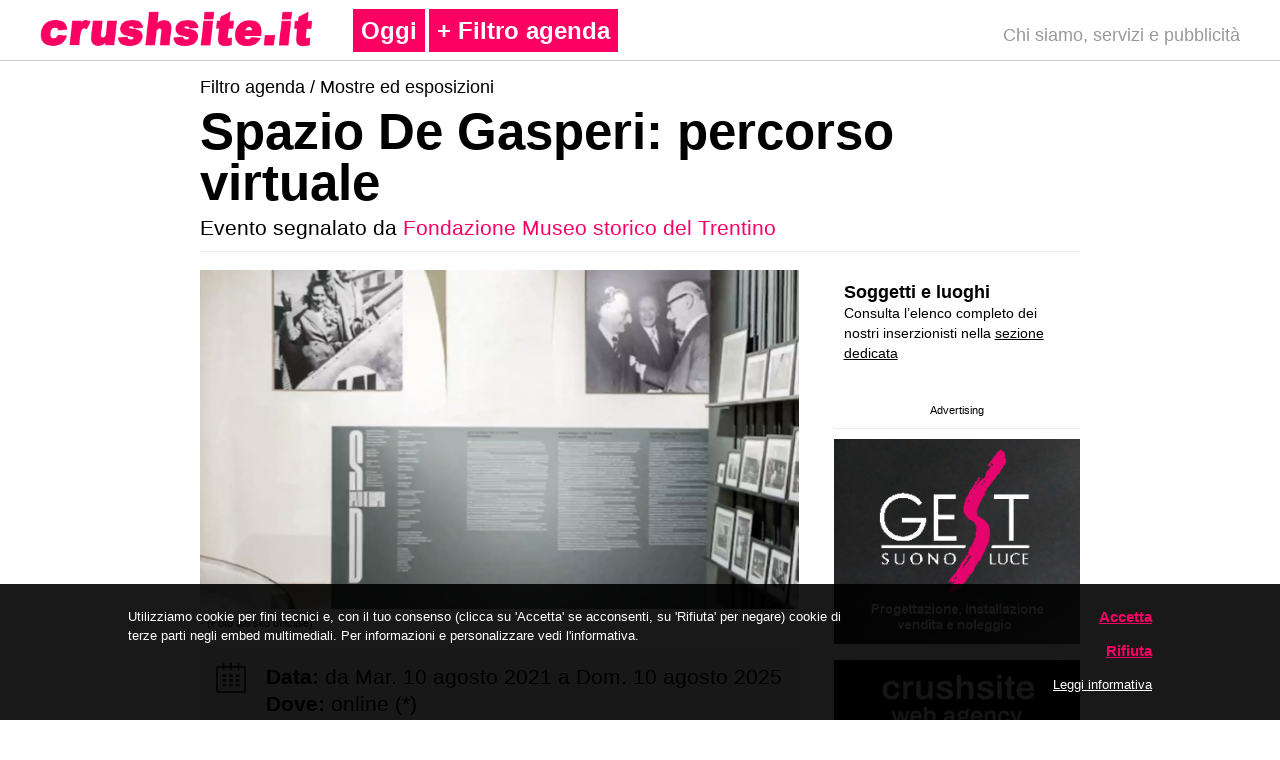

--- FILE ---
content_type: text/html; charset=utf-8
request_url: https://www.crushsite.it/it/mostre/2021/spazio-de-gasperi-percorso-virtuale.html
body_size: 47871
content:
<!DOCTYPE html>
<html>
<head>
<meta http-equiv="X-UA-Compatible" content="IE=edge">
<meta http-equiv="Content-Type" content="text/html; charset=UTF-8"/>
<meta name="viewport" content="width=device-width, initial-scale=1.0"/>
<title>Spazio De Gasperi / percorso virtuale - Crushsite.it</title>
<meta name="keywords" content="mostre ed esposizioni,Fondazione Museo storico del Trentino"/>
<meta name="description" content="da Martedì 10 agosto 2021 a Domenica 10 agosto 2025 / online (*)
 / Fondazione Museo storico del Trentino"/>
<meta name="language" content="it"/>
<meta name="robots" content="index, follow" />
<meta name="revisit-after" content="1 days" />
<link href="/themes/2018/progetto2s.css" rel="stylesheet" type="text/css"/>
 <link href="/themes/2018/progettocovid.css" rel="stylesheet" type="text/css"/>
<link rel="stylesheet" href="/themes/2018/css/normalize.min.css">
<link rel="stylesheet" href="/themes/2018/css/style.css">
<link rel="stylesheet" href="/themes/2018/css/stylevertical.css">
<link href="/themes/2018/css/hg.css" rel="stylesheet" type="text/css"/>

<meta property="og:url" content="https://www.crushsite.it/it/mostre/2021/spazio-de-gasperi-percorso-virtuale.html">
<meta property="og:type" content="article">
<meta property="og:locale" content="it_IT">
<meta property="og:title" content="Spazio De Gasperi: percorso virtuale">
<meta property="og:image" content="https://www.crushsite.it/upload/images/media/large/035836-degasperi2.jpg">

</head>

<body>

<header class="header">
    <div id="header">
        <div class="rigad">
            <div class="colonnas-1-300f">
    <a href="/it/" title="">
        <img src="/themes/2018/foto-def/crushsite-logo6b.png" width="830" height="111" class="scala"/>
    </a>
</div>

<div class="colonnas-1-301f">
    <span class="testoprincipale-titoli100"><a href="/it/" title="">Oggi</a></span>
    <a href="#" class="slide-menu-open"> + Filtro agenda</a>
    <div class="side-menu-overlay" style="width: 0px; opacity: 0;"></div>
    <div class="side-menu-wrapper">
        <a href="#" class="menu-close">&times;</a>
        <br/>
        <ul>
       
            <li><a href="/it/eventi-suggeriti/" title="" rel="nofollow">Eventi suggeriti</a></li>
            <li><a href="/it/notizie/" title="" rel="nofollow">Notizie e comunicati</a></li>
            <li><a href="/it/ultimi-inserimenti/" title="" rel="nofollow">Ultimi inserimenti</a></li>
           
                 <li>
                    <div class="calendar-container">
                        <span class="testo-categoria">Giorni: </span>
                        <div class="date-selector-container">
                            <input type="date" name="input-data" class="date-selector" value="2026-01-14" min="2026-01-14" aria-valuemin="2026-01-14" size="">
                            <button class="date-selector-btn">OK</button>
                        </div>
                    </div>
            <br/>
            </li>
            <span class="testo-categoria">Categorie: </span>
            <li><a href="/it/danza-teatro/" title="" rel="nofollow">Danza, teatro e performing art</a></li>
            <li><a href="/it/musica/" title="" rel="nofollow">Musica</a></li>
            <li><a href="/it/cinema/" title="" rel="nofollow">Cinema</a></li>
            <li><a href="/it/didattica/" title="" rel="nofollow">Didattica</a></li>
            <li><a href="/it/incontri/" title="" rel="nofollow">Incontri e altre iniziative</a></li>
            <li><a href="/it/mostre/" title="" rel="nofollow">Mostre ed esposizoni</a></li>
            <li><a href="/it/iniziative-bambini/" title="" rel="nofollow">Iniziative per bambini</a></li>
            <li></li>
            <li></li>
            <br/>
            <span class="testo-boxgrigiofucsia">Soggetti e luoghi:</span><br/>
            <li><a href="/it/soggetti/" title="" rel="nofollow">Elenco completo (apri)</a></li>

            <div class="colonnas-1-301-menubox2">
                <div class="colonnas-1-301-menubox">
                    <span class="testo-fotomenu">Oppure filtra per:</span><br/>
                    <form id="form" name="form1" method="post" action="">
                        <label>
                            <select id="filter_subjects" name="filter_subjects" size="1">
                                <option value="" data-slug="">Genere</option>
                                                                    <option value="1"                                            data-slug="danza-teatro">Danza, teatro e performing art</option>
                                                                    <option value="2"                                            data-slug="musica">Musica</option>
                                                                    <option value="5"                                            data-slug="cinema">Cinema</option>
                                                                    <option value="4"                                            data-slug="didattica">Didattica</option>
                                                                    <option value="3"                                            data-slug="incontri">Incontri e altre iniziative</option>
                                                                    <option value="6"                                            data-slug="mostre">Mostre ed esposizioni</option>
                                                                    <option value="10"                                            data-slug="negozi">Negozi, ristoranti, editori, servizi</option>
                                                            </select>
                        </label>
                    </form>
                    <br/>
                    <form id="" name="form1" method="post" action="">
                        <label>
                            <select id="filtered_subjects" name="primo" size="1">
                                <option value="" data-slug="">Soggetto</option>
                                                                    <option value="/it/musica/filarmonica-Rovereto-stagione-dei-concerti.html">104ª Stagione dei concerti e Stagione Sinfonica</option>
                                                                    <option value="/it/incontri/azienda-per-il-turismo-rovereto-e-vallagarina.html">A.P.T. Rovereto Vallagarina e Monte Baldo</option>
                                                                    <option value="/it/natura-turismo/azienda-per-il-turismo-della-val-di-fiemme.html">A.P.T. Val di Fiemme e Val di Cembra</option>
                                                                    <option value="/it/incontri/apt-valsugana-lagorai.html">A.P.T. Valsugana Lagorai</option>
                                                                    <option value="/it/musica/all-that-music.html">All that Music…!</option>
                                                                    <option value="/it/musica/associazione-ars-modi.html">Ars Modi</option>
                                                                    <option value="/it/mostre/arte-sella-incontri-internazionali-arte-natura.html">Arte Sella</option>
                                                                    <option value="/it/danza-teatro/artelaghi.html">ArteLaghi</option>
                                                                    <option value="/it/musica/associazione-culturale-piazza-del-mondo.html">Associazione Culturale Piazza del Mondo</option>
                                                                    <option value="/it/musica/associazione-filarmonica-di-rovereto.html">Associazione Filarmonica di Rovereto</option>
                                                                    <option value="/it/musica/associazione-musica-riva.html">Associazione Musica Riva</option>
                                                                    <option value="/it/incontri/banca-per-il-trentino-alto-adige-bank-fur-trentino-sdtirol.html">Banca per il Trentino Alto Adige - Bank für Trentino-Südtirol</option>
                                                                    <option value="/it/incontri/biblioteca-civica-g-tartarotti-rovereto.html">Biblioteca Civica G.Tartarotti Rovereto</option>
                                                                    <option value="/it/negozi-editori-servizi/boivin.html">Boivin</option>
                                                                    <option value="/it/cinema/bolzano-film-festival-bozen-bffb.html">Bolzano Film Festival Bozen - BFFB</option>
                                                                    <option value="/it/mostre/casa-darte-futurista-depero.html">Casa d'Arte Futurista Depero</option>
                                                                    <option value="/it/mostre/castel-beseno.html">Castel Beseno</option>
                                                                    <option value="/it/mostre/castel-caldes.html">Castel Caldes</option>
                                                                    <option value="/it/mostre/castel-pergine.html">Castel Pergine</option>
                                                                    <option value="/it/mostre/castel-roncolo.html">Castel Roncolo</option>
                                                                    <option value="/it/mostre/castello-di-stenico.html">Castel Stenico</option>
                                                                    <option value="/it/mostre/castel-thun.html">Castel Thun</option>
                                                                    <option value="/it/mostre/castello-del-buonconsiglio-monumenti-e-collezioni-provinciali.html">Castello del Buonconsiglio</option>
                                                                    <option value="/it/danza-teatro/centro-servizi-culturali-s-chiara.html">Centro Servizi Culturali S.Chiara</option>
                                                                    <option value="/it/incontri/centro-studi-martino-martini.html">Centro Studi Martino Martini</option>
                                                                    <option value="/it/cinema/cinema-a-borgo-valsugana_160.html">Cinema - Borgo Valsugana</option>
                                                                    <option value="/it/cinema/cinema-a-lavis.html">Cinema Lavis - Auditorium Comunale</option>
                                                                    <option value="/it/cinema/cinema-predaia.html">Cinema Predaia</option>
                                                                    <option value="/it/cinema/sala-della-comunita-riva-del-garda-cinema.html">Cinema Riva del Garda</option>
                                                                    <option value="/it/cinema/cineworld-multisala-modena-supercinema-vittoria-nuovo-roma.html">Cineworld Trento</option>
                                                                    <option value="/it/danza-teatro/collettivo-clochart.html">Collettivo Clochart</option>
                                                                    <option value="/it/danza-teatro/compagnia-abbondanzabertoni.html">Compagnia Abbondanza / Bertoni</option>
                                                                    <option value="/it/didattica/compagnia-abbondanzabertoni-stage.html">Compagnia Abbondanza / Bertoni formazione</option>
                                                                    <option value="/it/danza-teatro/compagnia-arditodesio.html">Compagnia Arditodesìo</option>
                                                                    <option value="/it/danza-teatro/compagnia-teatrale-ariateatro.html">Compagnia teatrale ariaTeatro</option>
                                                                    <option value="/it/incontri/comune-di-ala-ufficio-attivita-culturali-e-turistiche.html">Comune di Ala</option>
                                                                    <option value="/it/mostre/comune-di-arco-attivita-culturali.html">Comune di Arco</option>
                                                                    <option value="/it/incontri/comune-di-bolzano-assessorato-alla-cultura.html">Comune di Bolzano</option>
                                                                    <option value="/it/incontri/comune-di-borgo-valsugana-assess-alla-cultura.html">Comune di Borgo Valsugana</option>
                                                                    <option value="/it/incontri/comune-di-brentonico-biblioteca-comunale.html">Comune di Brentonico</option>
                                                                    <option value="/it/incontri/comune-di-civezzano.html">Comune di Civezzano</option>
                                                                    <option value="/it/incontri/comune-di-cles.html">Comune di Cles</option>
                                                                    <option value="/it/incontri/comunedilavarone.html">Comune di Lavarone</option>
                                                                    <option value="/it/incontri/comune-di-lavis.html">Comune di Lavis</option>
                                                                    <option value="/it/incontri/comune-dl-levico-terme.html">Comune di Levico Terme</option>
                                                                    <option value="/it/incontri/comune-di-mori-ufficio-cultura.html">Comune di Mori</option>
                                                                    <option value="/it/incontri/comune-di-nago-torbole.html">Comune di Nago - Torbole</option>
                                                                    <option value="/it/incontri/comune-di-predaia.html">Comune di Predaia</option>
                                                                    <option value="/it/incontri/comune-di-riva-del-garda.html">Comune di Riva del Garda</option>
                                                                    <option value="/it/incontri/comune-di-rovereto.html">Comune di Rovereto</option>
                                                                    <option value="/it/musica/concerti-della-domenica.html">Concerti della domenica</option>
                                                                    <option value="/it/concerti-per-le-famiglie.html">Concerti per le Famiglie</option>
                                                                    <option value="/it/cinema/effetto-notte-cineforum.html">Effetto Notte</option>
                                                                    <option value="/it/danza-teatro/spazio-elementare.html">Elementare Teatro</option>
                                                                    <option value="/it/didattica/emit-flesti.html">Emit Flesti</option>
                                                                    <option value="/it/didattica/estroteatro.html">Estro</option>
                                                                    <option value="/it/musica/associazione-culturale-euritmus.html">Euritmus</option>
                                                                    <option value="/it/musica/filarmonica-casual.html">Filarmonica casual</option>
                                                                    <option value="/it/didattica/finisterrae-teatri.html">Finisterrae Teatri</option>
                                                                    <option value="/it/incontri/fondazione-caritro.html">Fondazione Caritro</option>
                                                                    <option value="/it/musica/fondazione-filarmonica-trento.html">Fondazione Filarmonica Trento</option>
                                                                    <option value="/it/incontri/fondazione-franco-demarchi.html">Fondazione Franco Demarchi</option>
                                                                    <option value="/it/musica/fondazione-haydn-di-bolzano-e-trento.html">Fondazione Haydn di Bolzano e Trento</option>
                                                                    <option value="/it/mostre/museo-civico-di-rovereto.html">Fondazione Museo Civico di Rovereto</option>
                                                                    <option value="/it/mostre/fondazione-museo-storico-del-trentino.html">Fondazione Museo storico del Trentino</option>
                                                                    <option value="/it/incontri/fondazione-trentina-alcide-degasperi.html">Fondazione Trentina Alcide De Gasperi</option>
                                                                    <option value="/it/mostre/galleria-civica-trento.html">Galleria Civica Trento</option>
                                                                    <option value="/it/negozi-editori-servizi/gest.html">GEST</option>
                                                                    <option value="/it/mostre/giardino-botanico-alpino.html">Giardino Botanico Alpino Viote del Monte Bondone</option>
                                                                    <option value="/it/mostre/giardino-deuropa-de-gasperi.html">Giardino d'Europa De Gasperi</option>
                                                                    <option value="/it/cinema/harpolab.html">HarpoLab</option>
                                                                    <option value="/it/incontri/hydrotour-dolomiti.html">Hydrotour Dolomiti</option>
                                                                    <option value="/it/incontri/i-giardini-di-castel-trauttmansdorff.html">I Giardini di Castel Trauttmansdorff</option>
                                                                    <option value="/it/negozi-editori-servizi/interno-11.html">Interno 11</option>
                                                                    <option value="/it/didattica/led-laboratorio-di-educazione-al-dialogo-aps.html">L.E.D. Laboratorio di Educazione al Dialogo A.P.S.</option>
                                                                    <option value="/it/danza-teatro/la-famiglia-va-a-teatro.html">La famiglia va a teatro</option>
                                                                    <option value="/it/musica/labirinti-armonici.html">Labirinti Armonici</option>
                                                                    <option value="/it/musica/laurin-barbistro.html">Laurin Bar&Bistro</option>
                                                                    <option value="/it/mostre/mag-museo-alto-garda.html">MAG Museo Alto Garda</option>
                                                                    <option value="/it/mostre/mart.html">Mart</option>
                                                                    <option value="/it/mostre/mets-museoetnograficotrentino.html">METS - Museo etnografico trentino San Michele</option>
                                                                    <option value="/it/musica/minifilarmonica.html">Minifilarmonica</option>
                                                                    <option value="/it/mostre/muse-museo-delle-scienze.html">MUSE - Museo delle Scienze</option>
                                                                    <option value="/it/mostre/museo-archeologico-dellalto-adige.html">Museo Archeologico dell’Alto Adige</option>
                                                                    <option value="/it/mostre/museo-casa-de-gasperi.html">Museo Casa De Gasperi</option>
                                                                    <option value="/it/mostre/museo-delle-palafitte-del-lago-di-ledro.html">Museo delle Palafitte del Lago di Ledro</option>
                                                                    <option value="/it/mostre/museo-diocesano-tridentino.html">Museo Diocesano Tridentino</option>
                                                                    <option value="/it/mostre/museo-geologico-delle-dolomiti.html">Museo Geologico delle Dolomiti</option>
                                                                    <option value="/it/mostre/museo-per-via.html">Museo Per Via</option>
                                                                    <option value="/it/mostre/museo-storico-italiano-della-guerra.html">Museo Storico Italiano della Guerra</option>
                                                                    <option value="/it/musica/musica-in-biblioteca.html">Musica in Biblioteca</option>
                                                                    <option value="/it/incontri/opera-universitaria-di-trento.html">Opera Universitaria di Trento</option>
                                                                    <option value="/it/danza-teatro/oriente-occidente_incontrodiculture.html">Oriente Occidente</option>
                                                                    <option value="/it/mostre/palazzo-delle-albere.html">Palazzo delle Albere</option>
                                                                    <option value="/it/incontri/parco-delle-terme-di-levico.html">Parco delle Terme di Levico</option>
                                                                    <option value="/it/didattica/pena-andaluza.html">Peña Andaluza</option>
                                                                    <option value="/it/danza-teatro/pergine-festival.html">Pergine Festival</option>
                                                                    <option value="/it/didattica/portland-nuovi-orizzonti-teatrali.html">Portland - Nuovi orizzonti teatrali</option>
                                                                    <option value="/it/incontri/regione_di_lana.html">Regione di Lana</option>
                                                                    <option value="/it/mostre/riparo-dalmeri.html">Riparo Dalmeri</option>
                                                                    <option value="/it/danza-teatro/scenario-trentino.html">Scenario Trentino</option>
                                                                    <option value="/it/musica/serate-ai-giardini-world-music-festival.html">Serate ai Giardini - World Music Festival</option>
                                                                    <option value="/it/musica/societa-dei-concerti-di-bolzano.html">Società dei Concerti di Bolzano</option>
                                                                    <option value="/it/mostre/foyer.html">Spazio FoyEr</option>
                                                                    <option value="/it/mostre/spazio-klien.html">Spazio Klien</option>
                                                                    <option value="/it/musica/stagione-dei-concerti.html">Stagione dei concerti / Filarmonica Trento</option>
                                                                    <option value="/it/musica/stagione-sinfonica-haydn.html">Stagione Sinfonica e d'Opera 2025/26</option>
                                                                    <option value="/it/danza-teatro/stagione-di-prosa-ala.html">Stagione Teatrale / Ala</option>
                                                                    <option value="/it/danza-teatro/stagione-di-prosa-borgo-valsugana.html">Stagione Teatrale / Borgo Valsugana</option>
                                                                    <option value="/it/danza-teatro/stagione-di-prosa-brentonico.html">Stagione Teatrale / Brentonico</option>
                                                                    <option value="/it/danza-teatro/stagione-teatrale-lavis.html">Stagione Teatrale / Lavis</option>
                                                                    <option value="/it/danza-teatro/stagione-di-prosa-riva-del-garda.html">Stagione Teatrale / Riva del Garda</option>
                                                                    <option value="/it/danza-teatro/stagione-teatrale-rovereto.html">Stagione Teatrale / Rovereto</option>
                                                                    <option value="/it/danza-teatro/stagione-teatrale-vallelaghi.html">Stagione Teatrale / Valle dei Laghi</option>
                                                                    <option value="/it/mostre/studio-darte-andromeda.html">Studio d'Arte Andromeda</option>
                                                                    <option value="/it/didattica/studio-darte-andromeda-workshop.html">Studio d'Arte Andromeda / Laboratori</option>
                                                                    <option value="/it/cinema/supercinema-rovereto.html">Supercinema Rovereto</option>
                                                                    <option value="/it/incontri/superfluo.html">Superflùo</option>
                                                                    <option value="/it/danza-teatro/teatro-comunale-di-pergine.html">Teatro Comunale di Pergine</option>
                                                                    <option value="/it/danza-teatro/teatro-cristallo.html">Teatro Cristallo</option>
                                                                    <option value="/it/incontri/corto-circuito-youngculture.html">Teatro Cristallo Young</option>
                                                                    <option value="/it/danza-teatro/teatro-di-meano.html">Teatro di Meano</option>
                                                                    <option value="/it/danza-teatro/teatro-di-villazzano.html">Teatro di Villazzano</option>
                                                                    <option value="/it/didattica/teatro-per-caso.html">Teatro per Caso</option>
                                                                    <option value="/it/danza-teatro/teatro-pratiko-ass-culturale.html">Teatro PraTIKo, Ass. Culturale</option>
                                                                    <option value="/it/danza-teatro/teatro-rosmini.html">Teatro Rosmini</option>
                                                                    <option value="/it/danza-teatro/teatro-san-marco.html">Teatro San Marco</option>
                                                                    <option value="/it/danza-teatro/teatro-stabile-di-bolzano.html">Teatro Stabile di Bolzano</option>
                                                                    <option value="/it/mostre/terrazza-delle-stelle.html">Terrazza delle Stelle</option>
                                                                    <option value="/it/musica/trentino-jazz.html">Trentino Jazz</option>
                                                                    <option value="/it/incontri/ufficio-stampa-provincia-autonoma-di-trento.html">Ufficio Stampa Provincia Autonoma di Trento</option>
                                                                    <option value="/it/musica/upload-sounds.html">UploadSounds</option>
                                                                    <option value="/it/incontri/valli-del-leno.html">Valli del Leno</option>
                                                                    <option value="/it/incontri/vintola-18.html">Vintola 18</option>
                                                                    <option value="/it/incontri/dolomiti-paganella.html">Visit Paganella</option>
                                                                    <option value="/it/incontri/weigh-station-for-culture.html">Weigh Station</option>
                                                            </select>
                        </label>
                    </form>
                    <br/>
                </div>
            </div>



            <span class="testo-categoria">Cerca eventi: </span><br />
            <span class="testo-fotomenu2">
                Cerca un evento per parola<br /></span><br/>
            <span class="colonna-1-5007-logo">
                <form name="ricerca" action="/it/ricerca/" method="post" class="form-ricerca">
                    <input type="text" name="search" class="ricerca" value="" title=""/>
                    <button type="submit" class="submit" title=""><img src="/themes/2018/immagini/search-icon.png" alt=""/></button>
                </form>
            </span><br/>
            <span class="testo-sezione"><br />
            <br/>
                <a href="/info/chisiamo.php">Chi siamo, servizi e pubblicit&agrave;</a>            </span><span class="testo-sezione"><br/>
                <a href="/info/privacyecookiespolicy.php">Privacy & Cookie Policy</a>            </span>
            <br/>
            <br/><br/><br/>
        </ul>
    </div>

</div>

<div class="colonnas-1-302f">
    <div align="right">
        <span class="testoprincipaledestro"><a href="/info/chisiamo.php" title="">Chi siamo, servizi e pubblicit&agrave;</a>        </span>    </div>
</div>

<style type="text/css">
    .calendar-container {
        position: relative;
        margin-top: 20px;
    }
    .date-selector-container {
        position: relative;
    }
    .date-selector {
        font-size: .9em;
        margin-top:10px;
        padding: 0.3em 0.3em 0.3em 0.3em;
        width: 12.5em;
        height: 38px!important;
        border: 1px solid #ccc !important;
        background-color: white!important;
        -webkit-border-radius: 0;
        -moz-border-radius: 0;
        border-radius: 0;
    }
    .date-selector-btn {
        position: absolute!important;
        padding-left: 7px;
        padding-right: 7px;
        top: 10px!important;
        color: white!important;
        background-color: #FB0062!important;
        border: 0px solid #FB0062 !important;
        line-height: 36px!important;
        cursor: pointer!important;
    }
    @media screen and (max-width: 600px) {
        .date-selector {
            height: 29px!important;
        }
        .date-selector-btn {
            line-height: 27px!important;
        }
    }
</style>        </div>
    </div>
</header>

<div>

    <div class="riga"></div>

    <div class="riga">
        <div class="duesei">
            <div class="colonna-1-5007-titolopagina">
                <div class="colonna-1-5007-voci">
                 
                  <span class="testoprincipale-titoli4">Filtro agenda /
                                        <a href="/it/mostre/">
                          Mostre ed esposizioni                      </a>
                                </span>                </div>
                <h1 class="testo-titolipagina">
                    Spazio De Gasperi: percorso virtuale                </h1>
            </div>
            <div class="colonna-1-5007-voci-bb">
                                                <div align="left" class="testo-sottotitolodefinitivomini">
                                                                        <div align="left">
                                Evento segnalato da                                                                <a
                                        href="/it/mostre/fondazione-museo-storico-del-trentino.html"
                                        title="">Fondazione Museo storico del Trentino                                </a>                            </div>
                                                                <div class="colonna-1-5007-voci-b"></div>
                </div>
            </div>
            <div class="colonna-1-5007">
                
                  <div itemscope itemtype="http://schema.org/VisualArtsEvent">

                    <div class="colonna-1-5007-foto" style="position: relative">
                <img src="/upload/images/media/medium/035836-degasperi2.jpg" itemprop="image" content="https://www.crushsite.it/upload/images/media/large/035836-degasperi2.jpg" width="700" alt="- (Foto dal sito ufficiale)" class="scala" />
                            </div>
            <div class="colonna-1-5007-nomefoto">
            <span class="testo-foto">
                                    - (Foto dal sito ufficiale)                            </span><br />
            </div>
        
        <div class="colonna-1-5007-testoeviint">
            <div class="colonnas-1-300ds">
                <div class="testoprincipaleref">
                    <a href="#" rel="nofollow">
                    <span class="testo-boxgrigio-grassetto">
                        <img src="/themes/2018/foto-def/calendar-128.png" width="128" height="128" class="scala" />
                    </span>
                    </a>
                </div>
            </div>
            <div class="colonnas-1-301ds">
                <span itemprop="name" content="Spazio De Gasperi: percorso virtuale"></span>
                <span itemprop="organizer" content="Fondazione Museo storico del Trentino" style="display:none"></span>                
                <span itemprop="startDate" content="2021-08-10"></span>
                                    <span itemprop="endDate" content="2025-08-10"></span>
                                <span class="testo-boxgrigio-grassetto">Data: </span>
                <span class="testo-boxgrigio">
                    da <span class="weekday">Mar</span>. <span class="day">10</span> <span class="month">agosto</span> <span class="year">2021</span> a <span class="weekday">Dom</span>. <span class="day">10</span> <span class="month">agosto</span> <span class="year">2025</span><br />
                </span>
                                    <span itemprop="location" itemscope itemtype="http://schema.org/Place">
                        <span itemprop="address" itemscope itemtype="http://schema.org/PostalAddress">
                            <span class="testo-boxgrigio-grassetto">Dove: </span>
                            <span itemprop="streetAddress" class="testo-boxgrigio">online (*)
<br /></span>
                        </span>
                    </span>
                                                                            </div>
            <br />
        </div>

        
                    <div class="colonna-1-5007-testoevi">
            <span class="testoprincipale">
                                                <p><strong>Il percorso non vuole fornire una semplice riproposizione dei documenti presenti presso lo</strong> <a href="http://www.museostorico.it/index.php/Luoghi/I-luoghi-della-Fondazione/Spazio-De-Gasperi">Spazio De Gasperi</a><strong> a Palazzo Thun, piuttosto incuriosire e spiegare il progetto, auspicando una visita reale al luogo fisico di via Belenzani.</strong><br />
	<br />
	Il tour virtuale è composto da una pagina di presentazione del progetto, valorizzata dalle clip del Sindaco di Trento Franco Ianeselli, del Presidente del Consiglio Comunale Paolo Piccoli, e del dott. Paolo Magagnotti, che illustrano l&rsquo;importanza dello spazio in rapporto alla città di Trento, l&rsquo;esperienza di De Gasperi come politico municipale e la generosa donazione della figlia dello statista, la signora Maria Romana.&nbsp;<br />
	<br />
	Un&rsquo;altra sezione del percorso è dedicato alla vita del politico trentino, secondo la cronologia più condivisa dalla storiografia, e promuove alcuni dei documenti esposti, scelti per importanza e capacità evocativa. Tutte le sezioni che compongono il percorso offrono una selezione di brani tratti da una lunga intervista rilasciata dalla signora Maria Romana al direttore della Fondazione Museo storico del Trentino Giuseppe Ferrandi. I brani del video registrato nella casa di Sella Valsugana accompagnano il pubblico con aneddoti e riflessioni, che rendono evidente l&#39;importanza del ruolo della figlia dello statista sia rispetto al suo valore di testimone sia di donatrice.&nbsp;<br />
	<br />
	Nella sezione didattica è presente un video che sintetizza le principali tappe della vita di De Gasperi, risultato delle dichiarazioni di alcuni storici locali. Si trovano infine le informazioni per contattare il settore della Fondazione Museo storico che si occuperà delle attività rivolte alle scuole e agli adulti, una volta che l&#39;emergenza sanitaria sarà risolta.<br />
	<br />
	<strong>Informazioni:</strong><br />
	<a href="https://museostorico.it/exhibition/spazio-de-gasperi-percorso-virtuale/" target="_blank">www.museostorico.it</a><br />
	<br />
	<strong>Percorso virtuale:</strong><br />
	<a href="https://mostre.museostorico.it/spaziodegasperi/" target="_blank">mostre.museostorico.it/spaziodegasperi</a></p>
            </span>

                <br />
                <p class="testoprincipale">
                                            Evento segnalato da <a href="/it/mostre/fondazione-museo-storico-del-trentino.html" title="">Fondazione Museo storico del Trentino</a>
                                    </p>
            </div>
        
        <!-- media-files -->
<!-- media-files -->
        <!-- media-gallery-prettyphoto -->
<!-- media-gallery-prettyphoto -->    </div>

              

          <div class="colonna-1-social">
                    <div class="colonna-1-social">
                        <div align="right">
            <span class="testoprincipaleref">
                <span class="colonna-1-5007-logo">
                    <div class="fb-like" data-layout="box_count" data-action="like" data-show-faces="false" data-share="true"></div>
                </span>            </span>                        </div>
                    </div>
                    <div class="colonna-1-5007-testoevisotto">
                        <span class="testoc20px">
    Cerchi altri eventi/informazioni?
</span><br/>
<div align="left" class="testo-sottotitolodefinitivomini">
    <div class="colonna-1-5007-voci-b"></div>
</div>
<span class="testoprincipale-titoli"><br/>
    Filtra gli eventi in calendario tramite il pulsante</span>
<span class="testoprincipale-titoli10">+ Filtro agenda</span><span class="testoprincipale-titoli">.<br/>
Consulta la sezione <a href="/it/soggetti/">soggetti e luoghi</a> per visionare le programmazioni dettagliate dei singoli inserzionisti.<br />
In <a href="/it/eventi-suggeriti/">Eventi suggeriti</a> e <a href="/it/notizie/">Notizie e comunicati</a> alcuni eventi e contenuti in evidenza.
<br />
    Vuoi sapere chi siamo, come funziona il servizio o metterti in contatto con noi?: <a href="/info/chisiamo.php">chi siamo, servizi e pubblicit&agrave;</a>.</span><br/>
                    </div>
                </div>
                <br/>
            </div>
          <span class="titolipaginefrandi">    </span>
            <div class="colonna-1-5008"><span class="testoprincipale">
      </span>
                <div class="colonna-1-banner">
                    <div align="center">
                        <div class="colonna-1-50082">
                            <div class="colonnas-1-menint">
                                <div align="left">
                                    <span class="testo-boxgrigio-grassetto-white">
    <a href="/it/soggetti/">Soggetti e luoghi</a>
</span><br/>
<span class="testoprincipale2">
    Consulta l&rsquo;elenco completo dei nostri&nbsp;inserzionisti nella <a href="/it/soggetti/" title="">sezione dedicata</a></span><br/>
<br/>
                                </div>
                            </div>
                        </div>
                        <br/>
                        <div class="colonnas-1-menint3">
                            <div class="colonnas-1-menint3b">
                                <span class="testo-foto">Advertising</span>
                                <span class="testofiltromenu"><br/></span>                            </div>
                        </div>
                        <a href="http://www.gest-suonoluce.it" target="_blank"><img src="/banner/2018/gest-banner11.jpg" width="300" height="250" border="0" class="scala" /></a><br />
<img src="/banner/2018/riga2.jpg" width="300" height="10" class="scala" /><br />
<a href="https://www.2crushsite.it/" target="_blank"><img src="/banner/2018/2crushsite21.jpg" width="300" height="125" border="0" class="scala" /></a><a href="" target="_blank"></a><a href="https://www.internoundici.it/respira-e-conta-fino-a-11-bando-ed-2022/" target="_blank"></a><a href="https://www.boivin.it/" target="_blank"></a><a href="https://www.2crushsite.it/" target="_blank"></a><a href="http://www.2crushsite.it" target="_blank"></a><br />
                    </div>
                </div>
                <br/>
                <br/>
            </div>
        </div>
  </div>


    <br/>
    <br/>
    <a name="info" id="info"></a><br/>
    <div class="duequattro-footer">
        <div class="riga">
            <div class="colonna-1-5000">
    <span class="testofooterbold">Crushsite.it</span>
    <span class="testofooter"> è un'agenda online di cultura, arte e spettacolo.<br />
    Contiene eventi organizzati in Trentino-Alto Adige / le schede e i materiali promozionali... (<a href="/info/chisiamo.php">+ info</a>)</span>
    <span class="testofooter"><br />
<br />
    </span><span class="testofooter">Crushsite.it di Samuele Stefani<br />
   Via per Belvedere 16, 38123 Trento / Italia<br />
     (<a href="/info/chisiamo.php">+ info</a>)<br />
    REA 180005 - P.IVA: 01815580228<br />
    CF. STFSML71P21L378C<br />
    E-mail: <a href="mailto:info@2crushsite.it">info@2crushsite.it</a><br />
        Pec: <a href="mailto:info@pec.2crushsite.it">info@pec.2crushsite.it</a><br />
    <a href="https://www.2crushsite.it" title="" target="_blank">www.2crushsite.it</a><br />
        <a href="https://www.facebook.com/crushsite.portale" title="" target="_blank">Facebook</a><br />
        <a href="https://www.instagram.com/crushsite/" title="" target="_blank">Instagram</a><br />
        <br />
    <a href="/info/chisiamo.php">Chi siamo, servizi e pubblicità</a><br />
        <a href="/info/privacyecookiespolicy.php" title="">Privacy e cookie policy</a> / <a href="https://www.crushsite.it/info/privacyecookiespolicy.php#9">gestione cookie</a>
        </span><br />
    <br />
<span class="testofooterb">Il sito contiene comunicati stampa e materiali promozionali forniti dai partner del servizio. Copyright dei rispettivi proprietari.
    </span><br />
</div>
<div class="colonna-1-5004">
    <span class="testoprincipalegrandetit2">
        <span class="testofooterb">
            <a href="/it/" title="">Home</a><br />
            <a href="/it//eventi-suggeriti/" title="">Eventi suggeriti</a><br />
            <a href="/it/notizie/" title="">Notizie e comunicati</a><br />
            <a href="/it/ultimi-inserimenti/" title="">Ultimi inserimenti</a><br />
            <a href="/it/danza-teatro/" title="">Danza, teatro e performing art</a><br />
            <a href="/it/musica/" title="">Musica</a><br />
            <a href="/it/cinema/" title="">Cinema</a><br />
            <a href="/it/didattica/" title="">Didattica</a><br />
            <a href="/it/incontri/" title="">Incontri e altre iniziative</a><br />
            <a href="/it/mostre/" title="">Mostre e esposizioni</a><br />
            <a href="/it/iniziative-bambini/" title="">Iniziative per bambini</a><br />
            <a href="/it/soggetti/" title="">Soggetti e luoghi</a>        </span>
    </span>
    <span class="testoprincipalegrandetit2">
        <span class="testofooterb"><br />
        </span>
    </span>
</div>
        </div>
    </div>
</div>

<script src="https://code.jquery.com/jquery-latest.min.js" type="text/javascript"></script>
<script src="/themes/2018/script/ios-orientationchange-fix.js"></script>
<script src="/themes/2018/js/vertical.js"></script>
<script src="/themes/2018/js/indexmen.js"></script>
<script src="/themes/2018/js/it_cookie_law.js"></script>

<!--[if lt IE 9]>
<script src="https://html5shiv.googlecode.com/svn/trunk/html5.js"></script>
<script src="/themes/2018/script/selectivizr-min.js"></script>
<script src="/themes/2018/script/respond.min.js"></script>
<![endif]-->


    
<script type="text/javascript">
    $(function () {
        var $allVideos = $("iframe[src^='https://www.youtube-nocookie.com'],iframe[src^='//www.youtube.com'],iframe[src^='https://www.youtube.com'], iframe[src^='//player.vimeo.com'], iframe[src^='https://player.vimeo.com']"),
            $fluidEl = $(".colonna-1-5007-testoevinone");
        $allVideos.each(function () {
            $(this)
                .data('aspectRatio', this.height / this.width)
                .removeAttr('height')
                .removeAttr('width').width('100%');
        });
        $(window).resize(function () {
            var newWidth = $fluidEl.width();
            $allVideos.each(function () {
                var $el = $(this);
                $el
                    .width(newWidth)
                    .height(newWidth * $el.data('aspectRatio')).width('100%');
            });
        }).resize();
    });

    $('#filter_subjects').on('change', function () {
        $('#filtered_subjects').empty();
        dest = $(this).find(':selected').data('slug');
        if (dest != '') {
            $.ajax({
                type: "GET",
                url: '/themes/2018/modules/subjects/blocks/subjects-list-runtime.inc.php?l=it&filter=' + $(this).val(),
                async: true,
                dataType: "json",
                contentType: "text/html; charset=utf-8",
                beforeSend: function () {
                    console.log('before');
                },
                success: function (data) {
                    console.log(data);
                    $('#filtered_subjects').append('<option value=""></option>');
                    $.each(data, function (key, value) {
                        $('#filtered_subjects').append('<option value=/' + value.url_friendly + '>' + value.title + '</option>');
                    });
                }
            });
        }
    });

    $('#filtered_subjects').on('change', function () {
        dest = $(this).val();
        console.log(dest);
        if (dest != '') {
            document.location.href = dest;
        }
    });
</script>

<script>
    $('.date-selector-btn').on('click', function() {
        let selected_date = $('.date-selector').val();
        if( selected_date != '' && selected_date!= undefined) {
            window.location.href = '/it/eventi/?d=' + selected_date
        }
    });
</script>
<style type="text/css">
    .calendar-container {
        position: relative;
        margin-top: 20px;
    }
    .date-selector {
        font-size: .9em;
        margin-top:10px;
        padding: 0.3em 0.3em 0.3em 0.3em;
        width: 12.5em;
        border: 1px solid #ccc !important;
        background-color: white!important;
        -webkit-border-radius: 0;
        -moz-border-radius: 0;
        border-radius: 0;
    }
</style>






</body>

</html>

--- FILE ---
content_type: text/css
request_url: https://www.crushsite.it/themes/2018/progetto2s.css
body_size: 101784
content:
/* Box-sizing -*/
* {
	-webkit-box-sizing: border-box;
	-moz-box-sizing: border-box;
	box-sizing: border-box;
 *behavior: url('/test/grid/script/boxsizing.htc');
}

/* Display block per gli elementi HTML5 su IE */
article,
aside,
details,
figcaption,
figure,
footer,
header,
hgroup,
nav,
section {
 display: block;
}

/* Immagini responsive */
img {
 border:0;
	vertical-align:middle;
	-ms-interpolation-mode:bicubic;
}

img.scala {
 max-width:100%;
	height:auto;
}

/* Stili di base e tipografia */
#tuodiv {
	width: 100%;
	height: 100%;
	top: 0;
	left: 0;
	position: fixed;
	z-index: -1;
	-webkit-background-size: cover;
	-moz-background-size: cover;
	-o-background-size: cover;
	background-size: cover;
	background-image: url(7.jpg);
	background-repeat: no-repeat;
	background-position: center top;
}
html {
	font-size: #FFFFFF;
	height: 100%;
}

body {
	height: 100px;
	margin: 0;
	-webkit-text-size-adjust:100%;
	padding-top: 0;
	padding-right: 0;
	padding-bottom: 200;
	padding-left: 0;
	font-weight: normal;
	color: #000000;
	width: auto;
}



.testofiltro {
	font-family: Helvetica, arial;
	color: #000000;
	font-weight: bold;
}
.testofiltro a:link {
	text-decoration: none;
		color: #000000;
}
.testofiltro a:visited {
	text-decoration: none;
		color: #000000;
}
.testofiltro a:hover {
	text-decoration: underline;
		color: #000000;
}
.testofiltromenu {
	font-family: Helvetica, arial;
	font-size: 1.5em;
	color: #000000;
	font-weight: bold;
}
.testofiltromenu a:link {
	text-decoration: none;
		color: red;
}
.testofiltromenu a:visited {
	text-decoration: none;
		color: #000000;
}
.testofiltromenu a:hover {
	text-decoration: underline;
		color: red;
}

h1, h2, h3, h4, h5, h6 {
	font-family:"Georgia", "Times New Roman", serif;
}

h1 {
 font-size:42px;
	line-height:46px;
	margin-bottom:20px;
}

h2 {
	font-family: "Indie Flower";
	font-size: 4em;
	color: #D46529;
	line-height: 0.3em;
	font-weight: lighter;
}

h3 {
 font-size:21px;
	line-height:25px;
	margin-bottom:8px;
}

.titoloni {
	font-family: Arial, Helvetica, sans-serif;
	font-size: 1em;
	color: #FF0000;
}
.footer {
	background-repeat: repeat;
}

.titolipaginefrandi2 {
	font-family: Helvetica, arial;
	font-size: 2.5em;
	font-weight: bold;
	color: #999999;
	line-height: normal;
}
.titolipaginefrandi {
	font-family: Roboto, Helvetica, arial;
	font-size: 0.9em;
	font-weight: 300;
	color: #000000;
	line-height: 1.5em;
}
.titolipaginefrandi2 {
	font-family: Helvetica, Arial, sans-serif;
	font-size: 0.8em;
	font-weight: lighter;
	line-height: 1.2em;
}
.duedue .riga  .titolipaginefrandi2 a:link {
	color: #FFFFFF;
	background-color: #EF2883;
}
.duedue .riga  .titolipaginefrandi2 a:visited {
	color: #FFFFFF;
	text-decoration: none;
	background-color: #EF2883;

}
.duedue .riga  .titolipaginefrandi2 a:hover {
	color: #000000;
	text-decoration: none;
	background-color: #EF2883;
}
.crushsitesotto {
	font-family: Helvetica, Arial, sans-serif;
	font-size: 1.3em;
	font-weight: lighter;
	line-height: 1.2em;
}
.crushsitesotto a:link {
	color: #FFFFFF;
	background-color: #EF2883;
}
.crushsitesotto a:visited {
	color: #FFFFFF;
	text-decoration: none;
	background-color: #EF2883;

}
.crushsitesotto a:hover {
	color: #000000;
	text-decoration: none;
	background-color: #EF2883;
}
.duedue .riga .titolipaginefrandi a:link {
	text-decoration: none;
	background-color: #B9B7B3;
	padding: 10px;
	color: #FFFFFF;
}
.duedue .riga .titolipaginefrandi a:visited {
	text-decoration: none;
	background-color: #B9B7B3;
	padding: 10px;
	color: #FFFFFF;
}
.duedue .riga .titolipaginefrandi a:hover {
	text-decoration: none;
	background-color: #534D3A;
	padding: 10px;
	color: #FFFFFF;
}
.titolipaginefrandi a:link {
	text-decoration: none;
	color: #000000;
}
.titolipaginefrandi a:visited {
	text-decoration: none;
	color: #000000;
}
.titolipaginefrandi a:hover {
	text-decoration: underline;
	color: #000000;
}

/* Griglia */

.menu {
	background-color: #FFFFFF;
}


.gest {
width: 100%;
	max-width: 1024px;
	margin-right: auto;
	margin-left: auto;
	position: relative;
	left: 16px;
}
.gest .ges2 {
	position: absolute;
	z-index: 22;
	width: 778px;
	margin-right: auto;
	margin-left: auto;
	padding-top: 100px;
	top: -38px;
	left: 0px;
}

.riga2 {
	width: 100%;
	max-width: 4px;
	margin-top: 0;
	margin-right: auto;
	margin-bottom: 0;
	margin-left: auto;
	padding-right: 20px;
	padding-left: 20px;
}


.riga {
	width: 100%;
	max-width: 1055px;
	margin-top: 0;
	margin-right: auto;
	margin-bottom: 0;
	margin-left: auto;
	padding-right: 50px;
	padding-left: 50px;
}
.riga-test {
	width: 100%;
	max-width: 1050px;
	margin-top: 0;
	margin-right: auto;
	margin-bottom: 0;
	margin-left: auto;
	padding-right: 50px;
	padding-left: 50px;
}
.riga10 {
	width: 100%;
	max-width: 1000px;
	margin-top: 0;
	margin-right: auto;
	margin-bottom: 0;
	margin-left: auto;
	padding-right: 0px;
	padding-left: 0px;
}


[class*='colonnas-'] {
 float: left;
display: block;
 padding: 0 0px;
}

[class*='colonna-'] {
 float: left;
 min-height: 1px;
 padding: 0 0px;
}

.colonna-1-3 {
	width: 60%;
}
.colonna-1-4 {
	width: 5%;
}
.colonna-1-5 {
	width: 30%;
}

.colonna-1-2 {
	width: 30%;
}

.colonna-1 {
	width: 60%;
	background-color: #FFFFFF;
}
.colonna-1-6 {
	width: 48%;
}
.colonna-1-7 {
	width: 4%;
}
.colonna-1-8 {
	width: 48%;
}
.colonna-1-9 {
	width: 5%;
}
.colonna-1-10 {
	width: 30%;
}
.colonna-1-11 {
	width: 30%;
}
.colonna-1-12 {
	width: 5%;
}
.colonna-1-13 {
	width: 30%;
}
.colonna-1-14 {
	width: 5%;
}
.colonna-1-15 {
	width: 30%;
}
.colonna-1-20 {
	width: 70%;
}
.colonna-1-21 {
	width: 10%;
}
.colonna-1-22 {
	width: 20%;
}
.colonna-1-25 {
	width: 30%;
}
.colonna-1-26 {
	width: 40%;
	background-color: #FFFFFF;
}
.colonna-1-27 {
	width: 30%;
}
.colonna-1-50 {
	width: 24%;
	border-left-width: 1px;
	border-left-style: solid;
	border-left-color: #CCCCCC;
}
.colonna-1-51 {
	width: 1%;
}
.colonna-1-52 {
	width: 24%;
	border-left-width: 1px;
	border-left-style: solid;
	border-left-color: #CCCCCC;
}
.colonna-1-53 {
	width: 1%;
}
.colonna-1-54 {
	width: 22%;
	border-left-width: 1px;
	border-left-style: solid;
	border-left-color: #CCCCCC;
}
.colonna-1-55 {
	width: 1%;
}
.colonna-1-56 {
	width: 22%;
	border-left-width: 1px;
	border-left-style: solid;
	border-left-color: #CCCCCC;
}
.colonna-1-100 {
	width: 33%;
}
.colonna-1-101 {
	width: 1%;
}
.colonna-1-102 {
	width: 33%;
}
.colonna-1-103 {
	width: 1%;
}
.colonna-1-104 {
	width: 33%;
	padding-bottom: 30px;
}
.colonna-1-105 {
	width: 33%;
}
.colonna-1-106 {
	width: 33%;
}
.colonna-1-107 {
	width: 33%;
}
.colonna-1-150 {
	width: 100%;
	padding: 10px;
	background-color: #EDEDED;
}
.colonna-1-151 {
	width: 40%;
}
.colonna-1-152 {
	width: 60%;
	text-align: right; /* orizzontale */
}
.colonna-1-153 {
	width: 70%;
}
.colonna-1-154 {
	width: 30%;
	padding-left: 20px;
}
.colonna-1-155 {
	width: 100%;
	padding-top: 20px;
	padding-bottom: 20px;
}
.colonna-1-156 {
	width: 100%;
	padding-top: 10px;
	padding-bottom: 10px;
	padding-right: 10px;
	padding-left: 10px;
}
.colonna-1-157 {
	width: 100%;
	background-color: #FFFFFF;
	padding-top: 10px;
	padding-bottom: 10px;
}
.colonna-1-200 {
	width: 33.33%;
	padding-right: 20px;
}
.colonna-1-201 {
	width: 33.33%;
	padding-left: 10px;
	padding-right: 10px;
	background-color: #F0F0F0;
}
.colonna-1-202 {
	width: 33.33%;
	padding-left: 20px;
	background-color: #CCCCCC;
}
.colonna-1-203 {
	width: 100%;
	padding-right: 20px;
	padding-left: 0px;
	padding-top: 20px;
	padding-bottom: 20px;
}
.colonna-1-203b {
	width: 100%;
	padding-right: 20px;
	padding-left: 0px;
}
.colonnas-1-300 {
	width: 38%;
	padding-right: 20px;
	padding-top: 0px;
	padding-left: 0px;
	padding-bottom: 0px;
}
.colonnas-1-300dx {
	width: 30%;
	padding-right: 10px;
	padding-top: 0px;
	padding-left: 0px;
	padding-bottom: 0px;
}

.colonnas-1-301 {
	width: 62%;
	padding-right: 16px;
	padding-top: 0px;
	padding-left: 6px;
	padding-bottom: 0px;
}
.colonnas-1-301dx {
	width: 70%;
	padding-right: 0px;
	padding-top: 0px;
	padding-left: 5px;
	padding-bottom: 0px;
}



.colonna-1-5007-foto { /* DEFINITIVO */
	width: 100%;
	padding-top: 0px;
	padding-right: 0px;
}
.colonnas-1-300ds { /* DEFINITIVO */
	width: 7%;
	padding-right: 10px;
	padding-top: 0px;
	padding-left: 0px;
	padding-bottom: 0px;
}
.colonnas-1-301ds { /* DEFINITIVO */
	width: 93%;
	padding-right: 0px;
	padding-top: 0px;
	padding-left: 10px;
	padding-bottom: 0px;
}
.colonnas-1-300part-test { /* DEFINITIVO */
	width: 10%;
	padding-right: 30px;
	padding-top: 10px;
	padding-left: 0px;
	padding-bottom: 0px;
	border-right-width: thin;
	border-right-style: solid;
	border-right-color: #FFFFFF;
}
.colonnas-1-300part { /* DEFINITIVO */
	width: 50%;
	padding-right: 20px;
	padding-top: 10px;
	padding-left: 0px;
	padding-bottom: 0px;
	border-right-width: thin;
	border-right-style: solid;
	border-right-color: #FFFFFF;
}
.colonnas-1-300partner { /* DEFINITIVO */
	width: 100%;
	padding-right: 30px;
	padding-top: 10px;
	padding-left: 0px;
	padding-bottom: 0px;
}
.colonnas-1-301part { /* DEFINITIVO */
	width: 50%;
	padding-right: 0px;
	padding-top: 10px;
	padding-left: 20px;
	padding-bottom: 0px;
}
.colonna-1-5007-nomefoto { /* DEFINITIVO */
	width: 100%;
	padding-top: 5px;
	padding-right: 0px;
	padding-bottom: 15px;
}
.testo-foto { /* DEFINITIVO */
	font-family: Helvetica, arial;
	font-size: 0.7em;
	font-weight: 400;
	color: #000000;
	line-height: 1.5em;
	text-decoration: none;
}
.testo-fotomenu { /* DEFINITIVO */
	font-family: Helvetica, arial;
	font-size: 0.7em;
	font-weight: 400;
	color: #000000;
	line-height: 3.5em;
	text-decoration: none;
}
.testo-fotomenu2 { /* DEFINITIVO */
	font-family: Helvetica, arial;
	font-size: 0.7em;
	font-weight: 400;
	color: #000000;
	line-height: normal;
	text-decoration: none;
}
.colonna-1-5007-testoeviint { /* DEFINITIVO */
	width: 100%;
	padding: 16px;
	background-color: #EEEEEE;
	border-top-width: thin;
	border-bottom-width: thin;
	border-top-style: dotted;
	border-bottom-style: dotted;
	border-top-color: #EEEEEE;
	border-bottom-color: #EEEEEE;
}
.colonna-1-5007-testoeviints-test { /* DEFINITIVO */
	width: 100%;
	background-color: #FFFFFF;
	border-top-width: thin;
	border-bottom-width: thin;
	border-top-style: dotted;
	border-bottom-style: solid;
	border-top-color: #FFFFFF;
	border-bottom-color: #EEEEEE;
	padding-top: 0px;
	padding-right: 15px;
	padding-bottom: 15px;
	padding-left: 15px;
}
.colonna-1-5007-testoeviints { /* DEFINITIVO */
	width: 100%;
	background-color: #FFFFFF;
	border-top-width: thin;
	border-bottom-width: thin;
	border-top-style: dotted;
	border-bottom-style: solid;
	border-top-color: #FFFFFF;
	border-bottom-color: #EEEEEE;
	padding-top: 0px;
	padding-right: 0px;
	padding-bottom: 15px;
	padding-left: 0px;
}
.colonnas-1-menint { /* DEFINITIVO */
	width: 100%;
	padding-top: 0px;
	padding-bottom: 5px;
	border-top-width: 0px;
	border-top-style: solid;
	border-top-color: #EEEEEE;
}
.colonnas-1-menint2 { /* DEFINITIVO */
	width: 100%;
	padding-top: 0px;
	padding-bottom: 10px;
}
.colonnas-1-menint3 { /* DEFINITIVO */
	width: 100%;
	padding-top: 0px;
	padding-bottom: 10px;
}
.colonnas-1-menint3b { /* DEFINITIVO */
	width: 100%;
	padding-top: 0px;
	padding-bottom: 10px;
	border-bottom-width: thin;
	border-bottom-style: solid;
	border-bottom-color: #EEEEEE;
}
.colonnas-1-menint5 { /* DEFINITIVO */
	width: 100%;
	padding-top: 0px;
	padding-bottom: 0px;
}
.colonnas-1-menint4 { /* DEFINITIVO */
	width: 100%;
	padding-top: 10px;
	padding-bottom: 10px;
}
.colonnas-1-menint4b { /* DEFINITIVO */
	width: 100%;
	padding-top: 0px;
	padding-bottom: 0px;
	border-bottom-width: thin;
	border-bottom-style: solid;
	border-bottom-color: #EEEEEE;
}
.testo-boxgrigio-grassetto-white {/* DEFINITIVO */
	font-family: Helvetica, Arial, Helvetica, sans-serif;
	font-size: 1.1em;
	color: #FFFFFF;
	line-height: 1.2em;
	font-weight: 500;
}
.testo-boxgrigio-grassetto-white a:link {/* DEFINITIVO */
	text-decoration: none;
	color: #000000;
	font-weight: bold;
}
.testo-boxgrigio-grassetto-white a:visited {/* DEFINITIVO */
	text-decoration: none;
	color: #000000;
	font-weight: bold;
}
.testo-boxgrigio-grassetto-white a:hover {/* DEFINITIVO */
	text-decoration: none;
	color: #000000;
	font-weight: bold;
}
.colonna-1-5008 {/* DEFINITIVO */
	width: 28%;
	padding-top: 10px;
	padding-right: 0px;
	padding-bottom: 0px;
	padding-left: 0px;
	background-color: #FFFFFF;
}
.colonna-1-50082 {/* DEFINITIVO */
	width: 100%;
	padding: 10px;
	background-color: #FFFFFF;
	border: medium none #EEEEEE;
}
.colonna-1-banner {/* DEFINITIVO */
	width: 100%;
	padding-top: 0px;
}
.testo-sottotitolodefinitivomini { /* DEFINITIVO */
	font-family: Helvetica, Arial;
	font-size: 1.3em;
	color: #000000;
	line-height: 1.3em;
	font-weight: 400;
}
.testo-sottotitolodefinitivomini a:link {/* DEFINITIVO */
	color: #FB0062;
	font-weight: 400;
}
.testo-sottotitolodefinitivomini a:visited {/* DEFINITIVO */
	color: #FB0062;
	font-weight: 400;
}
.testo-sottotitolodefinitivomini a:hover {/* DEFINITIVO */
	color: #999999;
	text-decoration: none;
	font-weight: 400;
}
.colonna-1-5007-titolopagina {/* DEFINITIVO */
	width: 100%;
	padding-top: 10px;
	padding-right: 100px;
	padding-bottom: 0px;
	border-bottom-width: thin;
	border-bottom-style: solid;
	border-bottom-color: #FFFFFF;
}
.colonna-1-5007-voci {/* DEFINITIVO */
	width: 100%;
	padding-top: 68px;
	padding-right: 0px;
	padding-bottom: 8px;
	background-color: #FFFFFF;
	border-bottom-width: thin;
	border-bottom-style: solid;
	border-bottom-color: #FFFFFF;
	padding-left: 0px;
}
.testo-boxgrigiofucsia {/* DEFINITIVO */
	font-family: Helvetica, Arial, Helvetica, sans-serif;
	font-size: 1.3em;
	color: #FB0062;
	line-height: 1.5em;
	font-weight: bold;
}
.testo-boxgrigio {/* DEFINITIVO */
	font-family: Helvetica, Arial, Helvetica, sans-serif;
	font-size: 1.2em;
	color: #000000;
	line-height: 1.4em;
	font-weight: 400;
}
.testo-boxgrigio a:link {/* DEFINITIVO */
	font-family: Helvetica, Arial;
	font-size: 1em;
	text-decoration: underline;
	color: #000000;
	line-height: 1em;
	font-weight: 400;
}
.testo-boxgrigio a:visited {/* DEFINITIVO */
	font-family: Helvetica, Arial;
	font-size: 1em;
	text-decoration: underline;
	color: #000000;
	line-height: 1em;
	font-weight: 400;
}
.testo-boxgrigio a:hover {/* DEFINITIVO */
	font-family: Helvetica, Arial;
	font-size: 1em;
	text-decoration: underline;
	color: #FB0062;
	line-height: 1em;
	font-weight: 400;
}
.testo-titolisezioni {/* DEFINITIVO */
	font-family: helvetica;
	font-size: 1.5em;
	color: #000000;
	line-height: 1.2em;
	text-decoration: none;
	padding-top: 20px;
	padding-right: 0px;
	padding-bottom: 5px;
	padding-left: 0px;
	font-weight: 400;
}
.testo-titolisezioniblack {/* DEFINITIVO */
	font-family: helvetica;
	font-size: 1.6em;
	color: #000000;
	line-height: 1.3em;
	text-decoration: none;
	padding-top: 20px;
	padding-right: 0px;
	padding-bottom: 5px;
	padding-left: 0px;
	font-weight: bold;
}
.testo-titolipagina222-test {/* DEFINITIVO */
	font-family: Arial, Helvetica;
	font-size: 2.4em;
	color: #FB0062;
	line-height: 1em;
	font-weight: 600;
	padding: 0px;
}
.testo-titolipagina222-test2 {/* DEFINITIVO */
	font-family: Helvetica, Arial;
	font-size: 3.7em;
	color: #000000;
	line-height: 1em;
	font-weight: 600;
	padding: 0px;
}
.testo-titolipagina222 {/* DEFINITIVO */
	font-family: Helvetica, Arial;
	font-size: 3.4em;
	color: #000000;
	line-height: 1em;
	font-weight: 600;
	padding: 0px;
}
.testo-titolipagina2-test {/* DEFINITIVO */
	font-family: Helvetica, Arial;
	font-size: 2.7em;
	color: #FB0062;
	line-height: normal;
	font-weight: 600;
	padding: 0px;
}
.testo-titolipagina2 {/* DEFINITIVO */
	font-family: Helvetica, Arial;
	font-size: 2.4em;
	color: #FB0062;
	line-height: normal;
	font-weight: 600;
	padding: 0px;
}
.testo-titolipagina2 a:link {/* DEFINITIVO */
	font-family: Helvetica, Arial;
	font-size: 1em;
	text-decoration: underline;
	color: #FB0062;
	line-height: 1em;
	font-weight: 600;
}
.testo-titolipagina2 a:visited {/* DEFINITIVO */
	font-family: Helvetica, Arial;
	font-size: 1em;
	text-decoration: underline;
	color: #FB0062;
	line-height: 1em;
	font-weight: normal;
}
.testo-titolipagina2 a:hover {/* DEFINITIVO */
	font-family: Helvetica, Arial;
	font-size: 1em;
	text-decoration: underline;
	color: #000000;
	line-height: 1em;
	font-weight: 700;
}
.testo-sezionihome {/* DEFINITIVO */
	font-family: Helvetica, Arial;
	font-size: 1.8em;
	color: #FB0062;
	line-height: 1em;
	font-weight: bold;
}
.testo-sezionihome a:link {/* DEFINITIVO */
	font-family: Helvetica, Arial;
	font-size: 1em;
	color: #FB0062;
	line-height: 1em;
	font-weight: 500;
}
.testo-sezionihome a:visited {/* DEFINITIVO */
	font-family: Helvetica, Arial;
	font-size: 1em;
	color: #FB0062;
	line-height: 1em;
	font-weight: 500;
}
.testo-sezionihome a:hover {/* DEFINITIVO */
	font-family: Helvetica, Arial;
	font-size: 1em;
	color: #999999;
	line-height: 1em;
	font-weight: 500;
}
.testo-sezioniint {/* DEFINITIVO */
	font-family: Helvetica, Arial;
	font-size: 3.4em;
	color: #000000;
	line-height: 2em;
	font-weight: bolder;
}
.testo-sezioniint a:link {/* DEFINITIVO */
	font-family: Helvetica, Arial;
	font-size: 1em;
	color: #EEEEEE;
	line-height: 1em;
	font-weight: 600;
}
.testo-sezioniint a:visited {/* DEFINITIVO */
	font-family: Helvetica, Arial;
	font-size: 1em;
	color: #EEEEEE;
	line-height: 1em;
	font-weight: normal;
}
.testo-sezioniint a:hover {/* DEFINITIVO */
	font-family: Helvetica, Arial;
	font-size: 1em;
	color: #000000;
	line-height: 1em;
	font-weight: 700;
}
.colonnas-1-301-hl {/* DEFINITIVO */
	width: 100%;
	background-color: #FFFFFF;
	padding-top: 20px;
	padding-right: 20px;
	padding-bottom: 10px;
	padding-left: 0px;
}
.colonnas-1-301-hl2-test {/* DEFINITIVO */
	width: 100%;
	background-color: #FFFFFF;
	padding-top: 0px;
	padding-right: 20px;
	padding-bottom: 50px;
	padding-left: 0px;
}
.colonnas-1-301-hl2 {/* DEFINITIVO */
	width: 100%;
	background-color: #FFFFFF;
	padding-top: 0px;
	padding-right: 20px;
	padding-bottom: 30px;
	padding-left: 0px;
}
.testoc2p {/* DEFINITIVO */
	font-family: Helvetica, arial;
	font-size: 0.9em;
	font-weight: normal;
	color: #000000;
	line-height: 1.3em;
	text-decoration: none;
}
.testoc2p a:link {/* DEFINITIVO */
	font-family: Helvetica, Arial;
	font-size: 1em;
	color: #000000;
	line-height: 1em;
	font-weight: normal;
	text-decoration: underline;
	background-color: #FFFFFF;
}
.testoc2p a:visited {/* DEFINITIVO */
	font-family: Helvetica, Arial;
	font-size: 1em;
	color: #000000;
	line-height: 1em;
	font-weight: normal;
	text-decoration: underline;
}
.testoc2p a:hover {/* DEFINITIVO */
	font-family: Helvetica, Arial;
	font-size: 1em;
	color: #000000;
	line-height: 1em;
	font-weight: normal;
	background-color: #FFFFFF;
}
.testoc20px {/* DEFINITIVO */
	font-family: Helvetica, arial;
	font-size: 1.3em;
	font-weight: 700;
	color: #FB0062;
	line-height: 1.3em;
	text-decoration: none;
}
.testoc20p {/* DEFINITIVO */
	font-family: Helvetica, arial;
	font-size: 1.1em;
	font-weight: 100;
	color: #000000;
	line-height: 1.3em;
	text-decoration: none;
}
.testoc20p a:link {/* DEFINITIVO */
	font-family: Helvetica, Arial;
	font-size: 1em;
	color: #FB0062;
	line-height: 1em;
	font-weight: 100;
	text-decoration: underline;
}
.testoc20p a:visited {/* DEFINITIVO */
	font-family: Helvetica, Arial;
	font-size: 1em;
	color: #FB0062;
	line-height: 1em;
	font-weight: normal;
	text-decoration: underline;
}
.testoc20p a:hover {/* DEFINITIVO */
	font-family: Helvetica, Arial;
	font-size: 1em;
	color: #000000;
	line-height: 1em;
	font-weight: 100;
}

.colonnas-1-301-interno2sss {/* DEFINITIVO */
	width: 100%;
	padding-right: 0px;
	padding-top: 2px;
	padding-left: 0px;
	padding-bottom: 2px;
}
.colonnas-1-301-interno2s {/* DEFINITIVO */
	width: 6%;
	padding-top: 0px;
	padding-right: 10px;
	padding-bottom: 0px;
	padding-left: 0px;
}
.colonnas-1-301-interno2ss {/* DEFINITIVO */
	width: 94%;
	padding: 0px;
}
.colonnas-1-301-interno {/* DEFINITIVO */
	width: 100%;
	padding-right: 0px;
	padding-top: 2px;
	padding-left: 0px;
	padding-bottom: 2px;
	border-top-color: #CCCCCC;
	border-right-color: #CCCCCC;
	border-bottom-color: #CCCCCC;
	border-left-color: #CCCCCC;
	
	
}
.colonnas-1-301-internohl {/* DEFINITIVO */
	width: 100%;
	padding-right: 0px;
	padding-top: 6px;
	padding-left: 0px;
	padding-bottom: 2px;
	border-top-color: #CCCCCC;
	border-right-color: #CCCCCC;
	border-bottom-color: #CCCCCC;
	border-left-color: #CCCCCC;
}
.colonna-1-5007-testoevi {/* DEFINITIVO */
	width: 100%;
	padding-top: 30px;
	padding-right: 10px;
	background-color: #FFFFFF;
	padding-bottom: 0px;
}
.colonna-1-5007-testoevinone {/* DEFINITIVO */
display: none;
}



.colonna-1-5007-testoevisotto {/* DEFINITIVO */
	width: 100%;
	padding-top: 30px;
	padding-right: 0px;
	background-color: #FFFFFF;
	padding-bottom: 20px;
	padding-left: 0px;
}
.testoprincipale-titoli2 {/* DEFINITIVO */
	font-family: Helvetica, arial;
	font-size: 1em;
	color: #FB0062;
	line-height: 1.1em;
	font-weight: lighter;
	padding-top: 10px;
	padding-right: 0px;
	padding-bottom: 0px;
	padding-left: 0px;
	}
.testoprincipale-titoli2 a:link {/* DEFINITIVO */
	font-size: 1em;
	text-decoration: none;
	color: #FB0062;
	background-color: #FFFFFF;
	padding: 0px;
}
.testoprincipale-titoli2 a:visited {/* DEFINITIVO */
	font-size: 1em;
	text-decoration: none;
	color: #FB0062;
	background-color: #FFFFFF;
	padding: 5px;
}
.testoprincipale-titoli2 a:hover {/* DEFINITIVO */
	font-size: 1em;
	text-decoration: none;
	color: #CCCCCC;
	background-color: #FFFFFF;
	padding: 0px;
}
.testoprincipale-sub-menu {/* DEFINITIVO */
	font-family: Helvetica, arial;
	font-size: 1em;
	color: #FFFFFF;
	line-height: 1.1em;
	font-weight: lighter;
	padding-top: 10px;
	padding-right: 0px;
	padding-bottom: 0px;
	padding-left: 0px;
	}
.testoprincipale-sub-menu a:link {/* DEFINITIVO */
	font-size: 1em;
	text-decoration: none;
	color: #FFFFFF;
	background-color: #FB0062;
	;
	padding: 5px;
	font-weight: normal;
}
.testoprincipale-sub-menu a:visited {/* DEFINITIVO */
	font-size: 1em;
	text-decoration: none;
	color: #FFFFFF;
	background-color: #FB0062;
	;
	padding: 5px;
	font-weight: normal;
}
.testoprincipale-sub-menu a:hover {/* DEFINITIVO */
	font-size: 1em;
	text-decoration: none;
	color: #FFFFFF;
	background-color: #000000;
	padding: 5px;
	font-weight: normal;
}
.testoprincipale-sub-menu6 {/* DEFINITIVO */
	font-family: Helvetica, arial;
	font-size: 1em;
	color: #FFFFFF;
	line-height: 1.1em;
	font-weight: lighter;
	padding-top: 10px;
	padding-right: 0px;
	padding-bottom: 0px;
	padding-left: 0px;
	}
.testoprincipale-sub-menu6 a:link {/* DEFINITIVO */
	font-size: 1.5em;
	text-decoration: underline;
	color: #000000;
	background-color: #FFFFFF;
	padding: 5px;
	font-weight: normal;
}
.testoprincipale-sub-menu6 a:visited {/* DEFINITIVO */
	font-size: 1.5em;
	text-decoration: underline;
	color: #000000;
	background-color: #FFFFFF;
	padding: 5px;
	font-weight: normal;
}
.testoprincipale-sub-menu6 a:hover {/* DEFINITIVO */
	font-size: 1.5em;
	text-decoration: none;
	color: #000000;
	background-color: #FFFFFF;
	padding: 5px;
	font-weight: normal;
}
.testoprincipale-subb-menu {/* DEFINITIVO */
	font-family: Helvetica, arial;
	font-size: 1em;
	color: #FFFFFF;
	line-height: 1.1em;
	font-weight: bold;
	padding-top: 10px;
	padding-right: 0px;
	padding-bottom: 0px;
	padding-left: 0px;
	}
.testoprincipale-subb-menu a:link {/* DEFINITIVO */
	font-size: 1em;
	text-decoration: none;
	color: #FFFFFF;
	background-color: #FB0062;
	padding: 5px;
	font-weight: normal;
}
.testoprincipale-subb-menu a:visited {/* DEFINITIVO */
	font-size: 1em;
	text-decoration: none;
	color: #FFFFFF;
	background-color: #FB0062;
	padding: 5px;
	font-weight: normal;
}
.testoprincipale-subb-menu a:hover {/* DEFINITIVO */
	font-size: 1em;
	text-decoration: none;
	color: #FFFFFF;
	background-color: #000000;
	padding: 5px;
	font-weight: normal;
}
.testoprincipale-titoli200 {/* DEFINITIVO */
	font-family: Helvetica, arial;
	font-size: 1em;
	color: #FFFFFF;
	line-height: 1.1em;
	font-weight: lighter;
	padding-top: 10px;
	padding-right: 0px;
	padding-bottom: 0px;
	padding-left: 0px;
	}
.testoprincipale-titoli200 a:link {/* DEFINITIVO */
	font-size: 1em;
	text-decoration: none;
	color: #000000;
	background-color: #CCCCCC;
	padding: 5px;
	line-height: normal;
}
.testoprincipale-titoli200 a:visited {/* DEFINITIVO */
	font-size: 1em;
	text-decoration: none;
	color: #000000;
	background-color: #CCCCCC;
	padding: 5px;
	line-height: normal;
}
.testoprincipale-titoli200 a:hover {/* DEFINITIVO */
	font-size: 1em;
	text-decoration: underline;
	color: #FFFFFF;
	background-color: #CCCCCC;
	padding: 5px;
	line-height: normal;
}
.testofooterbold {/* DEFINITIVO */
	font-family: helvetica, Arial;
	font-size: 0.8em;
	color: #000000;
	line-height: 1.5em;
	text-decoration: none;
	font-weight: 600;
}
.testofooter {/* DEFINITIVO */
	font-family: helvetica, Arial;
	font-size: 0.8em;
	color: #000000;
	line-height: 1.5em;
	text-decoration: none;
	font-weight: 400;
}
.testofooter a:link {/* DEFINITIVO */
	color: #000000;
	text-decoration: underline;
}
.testofooter a:visited {/* DEFINITIVO */
	color: #000000;
	text-decoration: underline;
}
.testofooter a:hover {/* DEFINITIVO */
	color: #333333;
	text-decoration: none;
}
.testofooterb {/* DEFINITIVO */
	font-family: helvetica, Arial;
	font-size: 0.7em;
	color: #000000;
	line-height: 1.5em;
	text-decoration: none;
	font-weight: lighter;
}
.testofooterb a:link {/* DEFINITIVO */
	color: #000000;
	text-decoration: none;
}
.testofooterb a:visited {/* DEFINITIVO */
	color: #000000;
	text-decoration: none;
}
.testofooterb a:hover {/* DEFINITIVO */
	color: #EF8C49;
	text-decoration: none;
}

.testo-titolipagina-test {/* DEFINITIVO */
	font-family: Helvetica, Arial;
	font-size: 3.7em;
	color: #000000;
	line-height: 1em;
	font-weight: 600;
}
.testo-titolipagina {/* DEFINITIVO */
	font-family: Helvetica, Arial;
	font-size: 3.4em;
	color: #000000;
	line-height: 1em;
	font-weight: 600;
}
.testo-titolipagina a:link {/* DEFINITIVO */
	font-family: Helvetica, Arial;
	text-decoration: none;
	color: #000000;
	font-weight: 600;
}
.testo-titolipagina a:visited {/* DEFINITIVO */
	font-family: Helvetica, Arial;
	text-decoration: none;
	color: #000000;
	font-weight: 600;
}
.testo-titolipagina a:hover {/* DEFINITIVO */
	font-family: Helvetica, Arial;
	text-decoration: underline;
	color: #000000;
	font-weight: 600;
}
.colonnas-1-301-titolo {/* DEFINITIVO */
	width: 100%;
	padding-bottom: 5px;
}
.titoli-eventi-test {/* DEFINITIVO */
	font-family: Helvetica, arial, sans-serif;
	font-size: 1.7em;
	color: #333333;
	line-height: normal;
	font-weight: 500;
}
.titoli-eventi {/* DEFINITIVO */
	font-family: Helvetica, arial, sans-serif;
	font-size: 1.8em;
	color: #333333;
	line-height: normal;
	font-weight: 500;
	word-wrap: break-word;
}
.titoli-eventi-test {/* DEFINITIVO */
	font-family: Helvetica, arial, sans-serif;
	font-size: 2em;
	color: #333333;
	line-height: normal;
	font-weight: 500;
}
.titoli-eventi a:link {/* DEFINITIVO */
	font-family: Helvetica, arial, sans-serif;
	color: #000000;
	text-decoration: none;
	font-weight: 600;
}

.titoli-eventi a:visited {/* DEFINITIVO */
	font-family: Helvetica, arial, sans-serif;
	color: #000000;
	text-decoration: none;
	font-weight: 600;
}
.titoli-eventi a:hover {/* DEFINITIVO */
	font-family: Helvetica, arial, sans-serif;
	color: #000000;
	text-decoration: underline;
	font-weight: 600;
}
	.testoprincipale-titoli4-test {/* DEFINITIVO */
	font-family: Helvetica, arial;
	font-size: 1em;
	color: #000000;
	line-height: 1.1em;
	font-weight: 400;
	padding-top: 10px;
	padding-right: 0px;
	padding-bottom: 0px;
	padding-left: 0px;
	}
		.testoprincipale-titoli4 {/* DEFINITIVO */
	font-family: Helvetica, arial;
	font-size: 1.1em;
	color: #000000;
	line-height: 1.1em;
	font-weight: 400;
	padding-top: 10px;
	padding-right: 0px;
	padding-bottom: 0px;
	padding-left: 0px;
	}
.testoprincipale-titoli4 a:link {/* DEFINITIVO */
	text-decoration: none;
	color: #000000;
	padding: 0px;
}
.testoprincipale-titoli4 a:visited {/* DEFINITIVO */
	text-decoration: none;
	color: #000000;
	padding: 0px;
}
.testoprincipale-titoli4 a:hover {/* DEFINITIVO */
	text-decoration: none;
	color: #999999;
	padding: 0px;
}
.testo-boxgrigio-grassetto {/* DEFINITIVO */
	font-family: Helvetica, Arial, Helvetica, sans-serif;
	font-size: 1.3em;
	color: #000000;
	line-height: 1.3em;
	font-weight: bold;
}
.testo-boxgrigio {/* DEFINITIVO */
	font-family: Helvetica, Arial, Helvetica, sans-serif;
	font-size: 1.3em;
	color: #000000;
	line-height: 1.3em;
	font-weight: 400;
}
.testoprincipale {/* DEFINITIVO */
	font-family: Helvetica, arial;
	font-size: 1.1em;
	color: #000000;
	line-height: 1.5em;
	font-weight: 400;
	word-wrap: break-word;
	}
.testoprincipale a:link {/* DEFINITIVO */
	color: #FB0062;
	text-decoration: none;
	font-weight: 600;
}
.testoprincipale a:visited {/* DEFINITIVO */
	color: #FB0062;
	text-decoration: none;
	font-weight: 600;
}
.testoprincipale a:hover {/* DEFINITIVO */
	color: #FB0062;
	text-decoration: underline;
	font-weight: 600;
}
.testoprincipaleavviso {/* DEFINITIVO */
	font-family: Helvetica, arial;
	font-size: 1.1em;
	color: #000000;
	line-height: 1.5em;
	font-weight: 400;
	word-wrap: break-word;
	}
.testoprincipaleavviso a:link {/* DEFINITIVO */
	color: #000000;
	text-decoration: none;
	font-weight: 600;
	background-color: #FFFF00;
	padding: 5px;
}
.testoprincipaleavviso a:visited {/* DEFINITIVO */
	color: #000000;
	text-decoration: none;
	font-weight: 600;
	background-color: #FFFF00;
	padding: 5px;
}
.testoprincipaleavviso a:hover {/* DEFINITIVO */
	color:  #FFFF00;
	text-decoration: none;
	font-weight: 600;
	background-color: #000000;
	padding: 5px;
}
.testoprincipale-collegate {/* DEFINITIVO */
	font-family: Helvetica, arial;
	font-size: 1.1em;
	color: #000000;
	line-height: normal;
	font-weight: 400;
	}
.testoprincipale-collegate a:link {/* DEFINITIVO */
	color: #000000;
	text-decoration: underline;
	font-weight: 400;
}
.testoprincipale-collegate a:visited {/* DEFINITIVO */
	color: #000000;
	text-decoration: underline;
	font-weight: 400;
}
.testoprincipale-collegate a:hover {/* DEFINITIVO */
	color: #FB0062;
	text-decoration: none;
	font-weight: 400;
}

.testoprincipaledestro {/* DEFINITIVO */
	font-family: Helvetica, arial;
	font-size: 1.1em;
	color: #000000;
	line-height: 1.7em;
	font-weight: 400;
	}
.testoprincipaledestro a:link {/* DEFINITIVO */
	color: #999999;
	text-decoration: none;
	font-weight: 400;

}
.testoprincipaledestro a:visited {/* DEFINITIVO */
	color: #999999;
	text-decoration: none;
	font-weight: 400;

}
.testoprincipaledestro a:hover {/* DEFINITIVO */
	color: #FB0062;
	text-decoration: underline;
	font-weight: 400;

}


.testoprincipale-bold {/* DEFINITIVO */
	font-family: Helvetica, arial;
	font-size: 1.1em;
	color: #000000;
	line-height: 1.3em;
	font-weight: 600;
	}
.colonnas-1-301-menubox {/* DEFINITIVO */
	width: 100%;
	padding-top: 0px;
	padding-right: 10px;
	padding-bottom: 0px;
	padding-left: 10px;
	background-color: #FFFFFF;
	border-top-width: thin;
	border-top-style: solid;
	border-top-color: #FFFFFF;
	border-bottom-width: thin;
	border-bottom-style: solid;
	border-bottom-color: #FFFFFF;
}
.colonnas-1-301-menubox2 {/* DEFINITIVO */
	width: 100%;
	padding-top: 0px;
	padding-right: 250px;
	padding-bottom: 10px;
	padding-left: 0px;
}
.colonnas-1-301-datasup {/* DEFINITIVO */
	width: 100%;
	padding-top: 0px;
	padding-right: 0px;
	padding-bottom: 20px;
	padding-left: 0px;
	border-bottom-width: thin;
	border-bottom-style: solid;
	border-bottom-color: #FFFFFF;
}
.colonnas-1-301-datasup3 {/* DEFINITIVO */
	width: 100%;
	padding-top: 20px;
	padding-right: 0px;
	padding-bottom: 0px;
	padding-left: 0px;
	border-bottom-width: thin;
	border-bottom-style: solid;
	border-bottom-color: #FFFFFF;
}
.colonnas-1-301-datasup22 {/* DEFINITIVO */
	width: 100%;
	border-bottom-width: thin;
	border-bottom-style: solid;
	border-bottom-color: #EEEEEE;
	padding: 20px;
}
.colonnas-1-301-datasup2 {/* DEFINITIVO */
	width: 100%;
	padding-top: 30px;
	padding-right: 0px;
	padding-bottom: 40px;
	padding-left: 0px;
}
.colonnas-1-301-soggettisotto {/* DEFINITIVO */
	width: 100%;
	padding-top: 0px;
	padding-right: 0px;
	padding-bottom: 0px;
	padding-left: 0px;
}
.colonnas-1-301-sublink {/* DEFINITIVO */
	width: 100%;
	padding-top: 20px;
	padding-right: 0px;
	padding-bottom: 10px;
	padding-left: 0px;
}
.colonnas-1-301-sublinkb {/* DEFINITIVO */
	width: 100%;
	padding-top: 10px;
	padding-right: 0px;
	padding-bottom: 10px;
	padding-left: 0px;
}
.testoprincipale-titoli23-test {/* DEFINITIVO */
	font-family: Helvetica, arial;
	font-size: 1.2em;
	color: #666666;
	line-height: 1.4em;
	font-weight: 400;
	}
.testoprincipale-titoli23 {/* DEFINITIVO */
	font-family: Helvetica, arial;
	font-size: 0.8em;
	color: #FB0062;
	line-height: 1.4em;
	font-weight: 400;
	}
	

	.testoprincipale-titoli23 a:link {/* DEFINITIVO */
	text-decoration: underline;
	color:  #000000;
	background-color:
}
.testoprincipale-titoli23 a:visited {/* DEFINITIVO */
	text-decoration: underline;
	color:  #000000;
}
.testoprincipale-titoli23 a:hover {/* DEFINITIVO */
	text-decoration: none;
	color: #000008;
}
.testoprincipale-titolidatehighlight {/* DEFINITIVO */
	font-family: Helvetica, arial;
	font-size: 1em;
	color: #FB0062;
	line-height: 1.4em;
	font-weight: lighter;
	}
.duequattro-footer {/* DEFINITIVO */
	background-repeat: repeat;
	padding-top: 30px;
	padding-right: 0px;
	padding-bottom: 30px;
	padding-left: 0px;
	background-color: #EEEEEE;
	width: 100%;
}

.colonna-1-5007-voci-bb {/* DEFINITIVO */
	width: 100%;
	padding-top: 5px;
	padding-right: 0px;
	padding-bottom: 10px;
	padding-left: 0px;
}

.colonna-1-5004 {/* DEFINITIVO */
	width: 50%;
	border-right-width: thin;
	border-right-style: none;
	border-right-color: #000000;
	border-left-width: thin;
	border-left-style: none;
	border-left-color: #000000;
	padding-top: 0px;
	padding-right: 0px;
	padding-bottom: 20px;
	padding-left: 50px;
}
.colonna-1-5000 {
	width: 50%;
	padding-top: 0px;
	padding-right: 15px;
	padding-bottom: 20px;
	padding-left: 0px;
}
.testo-sezione {/* DEFINITIVO */
	font-family: Helvetica, arial;
	font-size: 0.7em;
	font-weight: bold;
	line-height: normal;
	text-decoration: none;
}
.testo-sezione a:link {/* DEFINITIVO */
	color: #FF0066;
}
.testo-sezione a:visited {/* DEFINITIVO */
	color: #FF0066;
}
.testo-sezione a:hover {/* DEFINITIVO */
	color: #FF0066;
	text-decoration: underline;
}
.colonnas-1-301-grey {/* DEFINITIVO */
	width: 100%;
	padding-bottom: 0px;
	background-color: #FFFFFF;
}
.colonnas-1-301-grey2 {/* DEFINITIVO */
	width: 100%;
	background-color: #EEEEEE;
	padding-top: 20px;
	padding-right: 2px;
	padding-bottom: 10px;
	padding-left: 2px;
}
.colonnas-1-2001c {/* DEFINITIVO */
	width: 100%;
	height: 100%;
	background-size:cover;
	background-repeat: no-repeat;
	background-position: center top;
	padding-bottom: 20px;
	border-right-width: 0px;
	border-left-width: 0px;
	padding-top: 20px;
	border-bottom-width: thin;
	border-bottom-style: solid;
	border-bottom-color: #EEEEEE;
}
.colonnas-1-2001c-b {/* DEFINITIVO */
	width: 100%;
	height: 100%;
	background-size:cover;
	background-repeat: no-repeat;
	background-position: center top;
	padding-bottom: 20px;
	border-top-width: 0px;
	border-right-width: 0px;
	border-bottom-width: thin;
	border-left-width: 0px;
	padding-top: 20px;
	border-bottom-style: dotted;
	border-bottom-color: #CCCCCC;
	background-color: #CCCCCC;
}
	.testoprincipale-titoli22 {/* DEFINITIVO */
	font-family: Helvetica, arial;
	font-size: 0.9em;
	color: #999999;
	line-height: 1.4em;
	font-weight: 400;
	}
	.testoprincipale-titoli22 a:link {/* DEFINITIVO */
	text-decoration: none;
	color:  #999999;
	background-color:
}
.testoprincipale-titoli22 a:visited {/* DEFINITIVO */
	text-decoration: none;
	color:  #999999;
}
.testoprincipale-titoli22 a:hover {/* DEFINITIVO */
	text-decoration: none;
	color: #000008;
}
	.testoprincipale-titolinotizie {/* DEFINITIVO */
	font-family: Helvetica, arial;
	font-size: 0.9em;
	color: #000000;
	line-height: 1.4em;
	font-weight: 400;
	}
.colonna-1-5007-voci-b {/* DEFINITIVO */
	width: 100%;
	padding-top: 0px;
	padding-right: 0px;
	padding-bottom: 10px;
	border-bottom-width: thin;
	border-bottom-style: solid;
	border-bottom-color: #EEEEEE;
	background-color: #FFFFFF;
}
.colonna-1-5007-boxcalendario {/* DEFINITIVO */
	width: 100%;
	padding-top: 20px;
	padding-right: 0px;
	padding-bottom: 40px;
}
.colonnas-1-301-interno2a {/* DEFINITIVO */
	width: 6%;
	padding-top: 0px;
	padding-right: 10px;
	padding-bottom: 0px;
	padding-left: 0px;
}
.colonnas-1-301-interno2b {/* DEFINITIVO */
	width: 94%;
	padding: 0px;
}
.colonnas-1-300f {/* DEFINITIVO */
	width: 26%;
	padding-right: 20px;
	padding-top: 0px;
	padding-left: 40px;
	padding-bottom: 0px;
}
.colonnas-1-301f {/* DEFINITIVO */
	width: 30%;
	padding-right: 0px;
	padding-top: 8px;
	padding-left: 20px;
	padding-bottom: 0px;
}
.colonnas-1-302f {/* DEFINITIVO */
	width: 44%;
	padding-right: 40px;
	padding-top: 10px;
	padding-left: 15px;
	padding-bottom: 0px;
}
.titolipagine3e {/* DEFINITIVO */
	font-family: Helvetica, arial;
	font-size: 1.6em;
	font-weight: 600;
	color: #33CCFF;
	line-height: normal;
	text-decoration: none;
	padding: 0px;
}
.titolipagine3e-test2 {/* DEFINITIVO */
	font-family: Helvetica, arial;
	font-size: 2.4em;
	font-weight: 600;
	color: #000000;
	line-height: normal;
	text-decoration: none;
	padding: 0px;
}
.titolipagine3e-test {/* DEFINITIVO */
	font-family: Helvetica, arial;
	font-size: 1.4em;
	font-weight: 500;
	color: #000000;
	line-height: normal;
	text-decoration: none;
	padding: 0px;
}
.titolipagine3e a:link {/* DEFINITIVO */
	color: #000000;
	text-decoration: none;

}
.titolipagine3e a:visited {/* DEFINITIVO */
	color: #000000;
	text-decoration: none;

}
.titolipagine3e a:hover {/* DEFINITIVO */
	color: #FF0068;
	text-decoration: none;

}



.colonnas-1-301-data {
	width: 100%;
	padding-bottom: 4px;
	padding-top: 0px;
}

.colonnas-1-301-datadx {
	width: 100%;
	padding-bottom: 10px;
}
.colonnas-1-301-datads {
	width: 100%;
	padding-bottom: 10px;
}

.colonnas-1-301-titolodx {
	width: 100%;
}
.colonnas-1-301-titolods {
	width: 100%;
}


.colonnas-1-301-interno2 {
	width: 100%;
	padding-right: 0px;
	padding-top: 2px;
	padding-left: 0px;
	padding-bottom: 2px;
}


.colonnas-1-301-interno2c {
	width: 100%;
	padding: 0px;
}
.colonnas-1-301-interno2d {
	width: 30%;
	padding: 0px;
}

.colonnas-1-301-crediti {
	width: 100%;
	padding-top: 10px;
	padding-bottom: 20px;
}
.colonnas-1-301-crediti2 {
	width: 5%;
}
.colonnas-1-301-crediti3 {
	width: 95%;
	padding-left: 0px;
}
.colonnas-1-301-internodx {
	width: 100%;
	padding-right: 0px;
	padding-top: 4px;
	padding-left: 0px;
	padding-bottom: 0px;
	border-top-color: #CCCCCC;
	border-right-color: #CCCCCC;
	border-bottom-color: #CCCCCC;
	border-left-color: #CCCCCC;
}
.colonnas-1-301-interno-int {
	width: 100%;
	padding-right: 0px;
	padding-top: 4px;
	padding-left: 0px;
	padding-bottom: 0px;
}
.colonnas-1-301-interno-int-int {
	width: 100%;
	padding-right: 0px;
	padding-top: 8px;
	padding-left: 0px;
	padding-bottom: 0px;
}






.colonnas-1-302z {
	width: 8%;
	padding-right: 0px;
	padding-top: 6px;
	padding-left: 15px;
	padding-bottom: 0px;
}










.colonnas-1-2001c-evid {
	width: 100%;
	height: 100%;
	background-size:cover;
	background-color: #FFFFFF;
	background-repeat: no-repeat;
	background-position: center top;
	padding-bottom: 20px;
	border-top-width: 0px;
	border-bottom-width: thin;
	padding-top: 20px;
	border-bottom-style: dotted;
	border-bottom-color: #999999;
	padding-right: 20px;
}
.colonnas-1-2001-banner {
	width: 100%;
	border-top-width: 0px;
	border-right-width: 0px;
	border-bottom-width: thin;
	border-left-width: 0px;
	border-bottom-color: #999999;
	padding-bottom: 3px;
	padding-top: 3px;
}
.colonna-1-2001p {
	width: 100%;
	height: 100%;
	background-size:cover;
	background-color: #fff;
	background-image: url(_a2_DSC_0281bc.jpg);
	background-repeat: no-repeat;
	background-position: center bottom;
	padding-bottom: 400px;
	border-top-width: 0px;
	border-right-width: 0px;
	border-bottom-width: 0px;
	border-left-width: 0px;
}
.colonna-1-2001cc {
	width: 100%;
	border-top-width: 0px;
	border-right-width: 0px;
	border-bottom-width: 0px;
	border-left-width: 0px;
	padding-bottom: 50px;
}
.colonna-1-2001s {
	position:relative;
	height: 100%;
	background-size:cover;
	box-shadow:inset 0 -1px 5px rgba(0,0,0,0.6);
	background-color: #fff;
	background-repeat: no-repeat;
	background-position: center center;
}
.colonna-1-2001d {
	width: 100%;
}
.colonna-1-400 {
	width: 50%;
	padding-right: 20px;
}
.colonna-1-401 {
	width: 50%;
}
.colonna-1-4999 {
	width: 100%;
	padding-top: 0px;
	padding-right: 0px;
	padding-bottom: 0px;
	padding-left: 0px;
}




/* ----------------------------  Griglia definitiva ---------------------------- */
.dueestremo {
	width: 100%;
	border-top-width: 1px;
	border-right-width: 1px;
	border-left-width: 1px;
	}
	.dueseiz {
	background-position: center top;
	background-size: 100% auto;
	background-repeat: no-repeat;
	padding-top: 0px;
	padding-right: 0px;
	padding-bottom: 10px;
	padding-left: 0px;
	z-index:0;
	width: 100%;
	border-top-width: 1px;
	border-right-width: 1px;
	border-left-width: 1px;
	background-color: #FFFFFF;
	border-bottom-width: 1px;
	border-bottom-style: solid;
	border-bottom-color: #CCCCCC;
	}
	.dueseizss {
	background-position: center top;
	background-size: 100% auto;
	background-repeat: no-repeat;
	padding-top: 0px;
	padding-right: 0px;
	padding-bottom: 0px;
	padding-left: 0px;
	background-color: #FB0062;
	position:fixed;
	z-index:0;
	width: 100%;
	}
.duesei {
	background-position: center top;
	background-size: 100% auto;
	background-repeat: no-repeat;
	padding-top: 0px;
	padding-right: 0px;
	padding-bottom: 0px;
	padding-left: 0px;
	}
.colonna-1-5007-logo {
	width: 100%;
	padding-top: 0px;
}
.colonna-1-5007-logo2 {
	width: 100%;
	padding-top: 15px;
}
.colonna-1-5007 {
	width: 72%;
	padding-top: 8px;
	padding-right: 35px;
}
.colonna-1-5007-test {
	width: 72%;
	padding-top: 8px;
	padding-right: 30px;
}




.colonna-1-5007-voci3 {
	width: 100%;
	padding-top: 10px;
	padding-right: 0px;
}
.colonna-1-5007-voci2 {
	width: 100%;
	padding-top: 20px;
	padding-right: 0px;
	padding-bottom: 0px;
}

.colonna-1-5007-pre {
	width: 100%;
	padding-top: 0px;
	padding-right: 0px;
	padding-bottom: 0px;
}
.colonna-1-5007-titolopagina-int {
	width: 80%;
	padding-top: 20px;
	padding-right: 0px;
	padding-bottom: 0px;
}
.colonna-1-5007-titolopagina-int2 {
	width: 20%;
	padding-top: 0px;
	padding-right: 0px;
	padding-bottom: 20px;
}


.colonna-1-5007-testoevi2 {
	width: 100%;
	padding-top: 20px;
	padding-right: 0px;
	background-color: #E4E4E4;
	padding-bottom: 20px;
	border-bottom-color: #000000;
}


.colonna-1-5007-boxdata {
	width: 100%;
	padding-top: 20px;
	padding-right: 0px;
}


.colonna-1-5007-grigio {
	width: 100%;
	padding-top: 10px;
	padding-right: 10px;
	padding-bottom: 10px;
	background-color: #EDEDED;
	padding-left: 10px;
}
.colonna-1-5007-g {
	width: 100%;
	padding-top: 40px;
	padding-right: 0px;
}
.colonna-1-social {
	width: 100%;
	padding-top: 0px;
	padding-right: 0px;
}








.colonna-1-50081 {
	width: 100%;
	padding: 0px;
	border-top-color: #000000;
	border-right-color: #000000;
	border-bottom-color: #000000;
	border-left-color: #000000;
}


.testoprimopiano {
	font-family: Helvetica, arial;
	font-size: 0.7em;
	color: #000000;
	line-height: 1.5em;
	font-weight: lighter;
	background-color: #FFFFFF;
	padding: 5px;
}
.testocategorie {
	font-family: Helvetica, arial;
	font-size: 1em;
	color: #FFFFFF;
	line-height: 1.5em;
	font-weight: normal;
	background-color: #999999;
	padding: 10px;
	border-top-style: 0;
	border-right-style: 0;
	border-bottom-style: 0;
	border-left-style: 0;
}
.testocategorie a:link {
	text-decoration: none;
	color: #FFFFFF;
}
.testocategorie a:visited {
	text-decoration: none;
	color: #FFFFFF;
}
.testocategorie a:hover {
	text-decoration: underline;
		color: #FF0066;
}




.testo-boxgrigio-data {
	font-family: Helvetica, Arial, Helvetica, sans-serif;
	font-size: 1.4em;
	color: #000000;
	line-height: normal;
	font-weight: lighter;
}


.testo-boxgrigio-bold {
	font-family: Helvetica, Arial, Helvetica, sans-serif;
	font-size: 1.2em;
	color: #000000;
	line-height: normal;
	font-weight: bolder;
}
.testotitolettisezioni {
	font-family: Helvetica, arial;
	font-size: 1.2em;
	color: #000000;
	line-height: 1.6em;
	font-weight: lighter;
	}
.testotitolettisezioni a:link {
	font-family: Helvetica, arial;
	font-size: 1em;
	font-weight: lighter;
	color: #000000;
	}
.testotitolettisezioni a:visited {
	font-family: Helvetica, arial;
	font-size: 1em;
	font-weight: lighter;
	color: #000000;
	}
.testotitolettisezioni a:hover {
	font-family: Helvetica, arial;
	font-size: 1em;
	font-weight: lighter;
	color: #000000;
	}



	.testomenucategorie {
	font-family: Helvetica, arial;
	font-size: 1.3em;
	color: #FFFFFF;
	line-height: 1em;
	font-weight: lighter;
	}
.testomenucategorie a:link {
	font-family: Helvetica, arial;
	font-size: 0.8em;
	font-weight: lighter;
	color: #000000;
	background-color: #FFFFFF;
	padding: 5px;
	border: thin solid #CCCCCC;
	}
.testomenucategorie a:visited {
	font-family: Helvetica, arial;
	font-size: 0.8em;
	font-weight: lighter;
	color: #000000;
	background-color: #FFFFFF;
	padding: 5px;
	border: thin solid #CCCCCC;
	}
.testomenucategorie a:hover {
	font-family: Helvetica, arial;
	font-size: 0.8em;
	font-weight: lighter;
	color: #FFFFFF;
	background-color: #000000;
	padding: 5px;
	}



.testoprincipaledx {
	font-family: Roboto, Helvetica, arial;
	font-size: 1em;
	color: #000000;
	line-height: 1em;
	font-weight: lighter;
	}
.testoprincipaledxbold {
	font-family: Helvetica, sans-serif;
	font-size: 1em;
	color: #000000;
	line-height: 1.2em;
	font-weight: 900;
	}





.testodestra {
	font-family: helvetica, Arial;
	font-size: 1.6em;
	color: #000000;
	line-height: 1.1em;
	text-decoration: none;
	font-weight: lighter;
}
.testodestra a:link {
	color: #999999;
	font-size: 1em;
	text-decoration: none;
}
.testodestra a:visited {
	color: #999999;
	font-size: 1em;
	text-decoration: none;
}
.testodestra a:hover {
	color: #FB0062;
	font-size: 1em;
	text-decoration: underline;
}

.testoinfo {
	font-family: helvetica, Arial;
	font-size: 0.6em;
	color: #000000;
	line-height: 1.2em;
	text-decoration: none;
	font-weight: lighter;
}
.testoinfo a:link {
	color: #000000;
	font-size: 1em;
	text-decoration: none;
}
.testoinfo a:visited {
	color: #000000;
	font-size: 1em;
	text-decoration: none;
}
.testoinfo a:hover {
	color: #FB0062;
	font-size: 1em;
	text-decoration: underline;
}

/* ----------------------------  Stili def end  ---------------------------- */


.colonna-1-5005 {
	width: 30%;
	padding: 20px;
}
.colonna-1-5006 {
	width: 70%;
	padding: 20px;
}

.colonna-1-5007-mm {
	width: 100%;
	padding-top: 0px;
	padding-right: 0px;
	padding-bottom: 0px;
	padding-left: 0px;
}

.colonna-1-5007-riga {
	width: 100%;
	padding-top: 0px;
	padding-right: 0px;
	padding-bottom: 20px;
}
.colonna-1-5007-riga2 {
	width: 100%;
	padding-top: 0px;
	padding-right: 0px;
	padding-bottom: 0px;
	padding-left: 0px;
}
.colonna-1-5007-a {
	width: 100%;
	padding-top: 0px;
	padding-right: 0px;
	padding-bottom: 10px;
}

.colonna-1-5007-c {
	width: 100%;
	padding-top: 0px;
	padding-right: 0px;
	padding-bottom: 15px;
}



.colonna-1-5007-h {
	width: 100%;
	padding-top: 20px;
	padding-right: 0px;
}
.colonna-1-50073 {
	width: 100%;
	padding-top: 0px;
	padding-right: 20px;
	padding-bottom: 10px;
	background-color: #CCCCCC;
	padding-left: 20px;
}
.colonna-1-50074 {
	width: 100%;
	padding-top: 0px;
	padding-right: 0px;
	padding-bottom: 0px;
}


.colonna-1-50077 {
	width: 100%;
	padding-top: 0px;
	padding-right: 0px;
}





.colonna-1-5007b {
	width: 80%;
	padding-top: 20px;
	padding-right: 0px;
}
.colonna-1-5008b {
	width: 20%;
	padding-top: 20px;
	padding-right: 0px;
	padding-bottom: 0px;
	padding-left: 40px;
}
.colonna-1-5010 {
	width: 100%;
	padding: 0px;
	background-color: #F0F0F0;
}
.colonna-1-6000 {
	width: 30%;
	background-color: #F0F0F0;
	padding: 20px;
}
.colonna-1-6001 {
	width: 5%;
}
.colonna-1-6002 {
	width: 30%;
	padding: 20px;
}
.colonna-1-6003 {
	width: 5%;
}
.colonna-1-6004 {
	width: 30%;
	padding: 20px;
}
.colonna-1-6005 {
	width: 100%;
	padding: 20px;
	background-color: #CCCCCC;
}



/* Micro-clearfix */
.riga:before,
.riga:after {
 content: " ";
 display: table;
}

.riga:after {
 clear: both;
}



.riga {
 *zoom: 1;
}














/* Font miei */


.titolisotto-eventi {
	font-family: Arial, Helvetica, sans-serif;
	font-size: 0.9em;
	color: #999999;
	line-height: 1.4em;
	font-weight: lighter;
}
.titolisotto-eventi a:link {
	color: #999999;
	text-decoration: none;
	background-color: #FFFFFF;
}
.titolisotto-eventi a:visited {
	color: #999999;
	text-decoration: none;
	background-color: #FFFFFF;
}
.titolisotto-eventi a:hover {
	color: #000000;
	text-decoration: none;
	background-color: #CCCCCC;
}





.titoloni {
	font-family: Arial, Helvetica, sans-serif;
	font-size: 0.9em;
	color: #FFFFFF;
	line-height: 1.4em;
}
.menunuovo {
	font-family: Arial, Helvetica, sans-serif;
	font-size: 1.5em;
	color: #000000;
	line-height: 1.4em;
}
.duedue .riga .colonna-1-151 .menunuovo a:link {
	color: #FFFFFF;
	text-decoration: none;
	background-color: #046EA0;
	padding: 5px;
}
.duedue .riga .colonna-1-151 .menunuovo a:visited {
	color: #FFFFFF;
	text-decoration: none;
	background-color: #046EA0;
	padding: 5px;
}
.duedue .riga .colonna-1-151 .menunuovo a:hover {
	color: #000000;
	text-decoration: none;
	background-color: #CCCCCC;
	padding: 5px;
}

.footer {
	background-color: #454545;
	background-image: url(righi6.jpg);
	background-repeat: repeat;
}
.testoprincipalesotto {
	font-family: Helvetica, arial;
	font-size: 0.9em;
	color: #000000;
	line-height: 2.5em;
	font-weight: lighter;
	}

	.testoprincipale-bold-titoli {
	font-family: Helvetica, arial;
	font-size: 3em;
	color: #000000;
	line-height: 1em;
	font-weight: 200;
	}
.testoprincipale-bold-titoli a:link {
	text-decoration: none;
	color: #000000;
}
.testoprincipale-bold-titoli a:visited {
	text-decoration: none;
	color: #000000;
}
.testoprincipale-bold-titoli a:hover {
	text-decoration: underline;
	color: #000000;
}
	.testoprincipale-titoli {
	font-family: Helvetica, arial;
	font-size: 1em;
	color: #333333;
	line-height: 1.4em;
	font-weight: 400;
	}
	.testoprincipale-titoli a:link {
	text-decoration: underline;
	color:  #000000;
	background-color:
}
.testoprincipale-titoli a:visited {
	text-decoration: underline;
	color:  #000000;
}
.testoprincipale-titoli a:hover {
	text-decoration: none;
	color: #000008;
}


	.testoprincipale-titoli42 {
	font-family: Helvetica, arial;
	font-size: 0.9em;
	color: #333333;
	line-height: 1.4em;
	font-weight: lighter;
	}
	.testoprincipale-titoli42 a:link {
	text-decoration: underline;
	color:  #000000;
	background-color:
}
.testoprincipale-titoli42 a:visited {
	text-decoration: underline;
	color:  #000000;
}
.testoprincipale-titoli42 a:hover {
	text-decoration: none;
	color: #000008;
}


	.testoprincipale-titoli10 {
	font-family: Helvetica, arial;
	font-size: 1em;
	color: #333333;
	line-height: 1em;
	font-weight: bold;
	}
	.testoprincipale-titoli10 a:link {
	text-decoration: none;
	color: #FFFFFF;
	background-color: #FB0062;
	padding: 8px;
}
.testoprincipale-titoli10 a:visited {
	text-decoration: none;
	color: #FFFFFF;
	background-color: #FB0062;
	padding: 8px;
}
.testoprincipale-titoli10 a:hover {
	text-decoration: none;
	color: #FFFFFF;
	background-color: #333333;
	padding: 8px;
}

	.testoprincipale-titoli100 {
	font-family: Helvetica, arial, sans-serif;
	color: #FFFFFF;
	font-size: 24px;
	background-color: #FB0062;
	text-decoration: none;
	font-weight: bold;
	padding-top: 8px;
	padding-right: 8px;
	padding-bottom: 8px;
	padding-left: 8px;
	}
	.testoprincipale-titoli100 a:link {
	text-decoration: none;
	color: #FFFFFF;
	background-color: #FB0062;
	font-weight: bold;
}
.testoprincipale-titoli100 a:visited {
	text-decoration: none;
	color: #FFFFFF;
	background-color: #FB0062;
	font-weight: bold;
}
.testoprincipale-titoli100 a:hover {
	text-decoration: none;
	color: #CCCCCC;
	font-weight: bold;
}







/* PRETITOLI PAGINE  */



/* ----  */



	.testoprincipale-titoli8 {
	font-family: Helvetica, arial;
	font-size: 1em;
	color: #000000;
	font-weight: lighter;
	padding-top: 35px;
	padding-right: 0px;
	padding-bottom: 35px;
	padding-left: 0px;
	border-top-width: thin;
	border-top-style: solid;
	border-top-color: #FFFFFF;
	}
.testoprincipale-titoli8 a:link {
	text-decoration: none;
	color: #000000;
	padding: 0px;
}
.testoprincipale-titoli8 a:visited {
	text-decoration: none;
	color: #000000;
	padding: 0px;
}
.testoprincipale-titoli8 a:hover {
	text-decoration: none;
	color: #666666;
	padding: 0px;
}

	.testoprincipale-titoli9 {
	font-family: Helvetica, arial;
	font-size: 1em;
	color: #000000;
	font-weight: lighter;
	padding-top: 0px;
	padding-right: 0px;
	padding-bottom: 0px;
	padding-left: 0px;
	}
.testoprincipale-titoli9 a:link {
	text-decoration: none;
	color: #000000;
	background-color: #FFFFFF;
	padding: 0px;
}
.testoprincipale-titoli9 a:visited {
	text-decoration: none;
	color: #000000;
	background-color: #FFFFFF;
	padding: 0px;
}
.testoprincipale-titoli9 a:hover {
	text-decoration: none;
	color: #666666;
	background-color: #FFFFFF;
	padding: 0px;
}





	.testoprincipaleboldred {
	font-family: Helvetica, arial;
	font-size: 1em;
	color: #000000;
	line-height: 1.2em;
	font-weight: lighter;
	padding-top: 10px;
	}
		.testo-categoria {
	font-family: Helvetica, arial;
	font-size: 1.3em;
	color: #000000;
	line-height: 1.2em;
	font-weight: bold;
	padding-top: 10px;
	}
	.testo-categoria a:link {
	text-decoration: underline;
	color: #000000;
}
.testo-categoria a:visited {
	text-decoration: underline;
	color: #000000;
}
.testo-categoria a:hover {
	text-decoration: none;
	color: #000000;
}
.testo-categoria-due {
	font-family: Roboto, Helvetica, arial;
	font-size: 1.3em;
	color: #000000;
	line-height: 1.2em;
	font-weight: 200;
	padding-top: 10px;
	}

	.testoprincipaleref {
	font-family: Helvetica, arial;
	font-size: 1em;
	color: #000000;
	line-height: 1.5em;
	font-weight: lighter;
	}
.testoprincipaleref a:link {
	color: #000000;
	text-decoration: none;
	font-weight: bold;
}
.testoprincipaleref a:visited {
	color: #000000;
	text-decoration: none;
	font-weight: bold;
}
.testoprincipaleref a:hover {
	color: #065687;
	text-decoration: none;
	font-weight: bold;
}
	.testoprincipaleref2 {
	font-family: Roboto, Helvetica, arial;
	font-size: 1.1em;
	color: #000000;
	line-height: 1.3em;
	font-weight: 200;
	}
	.colonna-1-2001d .duequattro .riga  .testoprincipaleref2 a:link {
	color: #000000;
	text-decoration: none;
	font-weight: bold;
}
.colonna-1-2001d .duequattro .riga .testoprincipaleref2 a:visited {
	color: #000000;
	text-decoration: none;
	font-weight: bold;
}
.colonna-1-2001d .duequattro .riga .testoprincipaleref2 a:hover {
	color: #065687;
	text-decoration: none;
	font-weight: bold;
}

.testoprincipale3 {
	font-family: Helvetica, arial;
	font-size: 0.9em;
	color: #000000;
	line-height: 1.4em;
	font-weight: bold;
	}
	.testoprincipale2 {
	font-family: Helvetica, arial;
	font-size: 0.9em;
	color: #000000;
	line-height: 1.4em;
	font-weight: 400;
	}
.testoprincipale2 a:link {
	text-decoration: none;
	color: #FFFFFF;
}
.testoprincipale2 a:visited {
	text-decoration: none;
	color: #FFFFFF;
}
.testoprincipale2 a:hover {
	text-decoration: none;
	color: #FFFFFF;
}
.testoprincipale23 {
	font-family: Helvetica, arial;
	font-size: 1em;
	color: #000000;
	line-height: 1.4em;
	font-weight: lighter;
	}
.testoprincipale23 a:link {
	text-decoration: none;
	color: #000000;
}
.testoprincipale23 a:visited {
	text-decoration: none;
	color: #000000;
	background-color: #00FF33;
}
.testoprincipale23 a:hover {
	text-decoration: underline;
	color: #000000;
}
.testoprincipale234 {
	font-family: Helvetica, arial;
	font-size: 1em;
	color: #000000;
	line-height: 1.4em;
	font-weight: lighter;
	}
.testoprincipale234 a:link {
	text-decoration: none;
	color: #FFFFFF;
	background-color: #FB0062;
	padding: 5px;
}
.testoprincipale234 a:visited {
	text-decoration: none;
	color: #FFFFFF;
	background-color: #FB0062;
}
.testoprincipale234 a:hover {
	text-decoration: none;
	color: #FFFFFF;
	background-color: #000000;
}

.testoprincipalegrande {
	font-family: Helvetica, Arial;
	font-size: 1em;
	color: #FFFFFF;
	line-height: 1em;
	font-weight: bold;
}
.testo-sottotitolo {
	font-family: Helvetica, Arial;
	font-size: 1.6em;
	color: #000000;
	line-height: 1em;
	font-weight: lighter;
}
.testo-sottotitolo a:link {
	text-decoration: none;
	color: #000000;
}
.testo-sottotitolo a:visited {
	text-decoration: none;
	color: #000000;
}
.testo-sottotitolo a:hover {
	text-decoration: none;
	color: #FF3366;
}


.testo-sottotitolodefinitivo { /* ----------------------------  Stili def  ---------------------------- */
	font-family: Helvetica, Arial;
	font-size: 3.4em;
	color: #000000;
	line-height: 1.3em;
	font-weight: bold;
}



.testoprincipalegrandetit2 {
	font-family: Helvetica, Arial;
	font-size: 1.2em;
	color: #000000;
	line-height: 1em;
	font-weight: lighter;
}
.testoprincipalegrandetit2 a:link {
	color: #000000;
	text-decoration: underline;
}
.testoprincipalegrandetit2 a:visited {
	color: #000000;
	text-decoration: underline;
}
.testoprincipalegrandetit2 a:hover {
	color: #333333;
	text-decoration: none;
}
.testo-menu {
	font-family: helvetica;
	font-size: 2em;
	color: #000000;
	line-height: normal;
	text-decoration: none;
	padding-top: 15px;
	padding-right: 15px;
	padding-bottom: 5px;
	padding-left: 15px;
	font-weight: lighter;
}
.testo-menu a:link {
	color: #000000;
	text-decoration: none;
}
.testo-menu a:visited {
	color: #000000;
	text-decoration: none;
}
.testo-menu a:hover {
	color: #000000;
	text-decoration: underline;
}
.testo-menu2 {
	font-family: helvetica;
	font-size: 1em;
	color: #000000;
	line-height: 1.4em;
	text-decoration: none;
	padding-top: 15px;
	padding-right: 15px;
	padding-bottom: 5px;
	padding-left: 15px;
	font-weight: lighter;
}
.testo-menu2 a:link {
	color: #000000;
	text-decoration: underline;
}
.testo-menu2 a:visited {
	color: #000000;
	text-decoration: underline;
}
.testo-menu2 a:hover {
	color: #000000;
	text-decoration: none;
}

.titolipaginemenu2 {
	font-family: Roboto, helvetica;
	font-size: 1.6em;
	color: #FFFFFF;
	line-height: normal;
	text-decoration: none;
	font-weight: bold;
}
.riga .testoprincipale2 a:link {
	color: #000000;
	text-decoration: underline;
}
.riga  .testoprincipale2 a:visited {
	color: #000000;
	text-decoration: underline;
}
.riga .testoprincipale2 a:hover {
	color: #000000;
	text-decoration: none;
}


.titolipagine2 {
	font-family: Helvetica, arial;
	font-size: 1.1em;
	font-weight: lighter;
	color: #000000;
	line-height: normal;
	text-decoration: none;
	padding: 0px;
}
.titolipagine3s {
	font-family: Helvetica, arial;
	font-size: 1em;
	font-weight: normal;
	color: #FFFFFF;
	line-height: 1.6em;
	text-decoration: none;
	padding: 0px;
}
.titolipagine3s a:link {
	color: #000000;
	background-color: #FFFFFF;
	text-decoration: none;
	padding: 10px;
}
.titolipagine3s a:visited {
	color: #000000;
	background-color: #FFFFFF;
	text-decoration: none;
	padding: 10px;
}
.titolipagine3s a:hover {
	color: #FFFFFF;
	text-decoration: none;
	background-color: #FF0066;
	padding: 10px;
}

.testo-mobile {
	font-family: Roboto, Helvetica, arial;
	font-size: 1em;
	font-weight: 300;
	color: #FFFFFF;
	line-height: 1.6em;
	text-decoration: none;
}
.testo-mobile a:link {
	color: #000000;
	background-color: #FB0062;
}
.testo-mobile a:visited {
	color: #000000;
	background-color: #FB0062;
}
.testo-mobile a:hover {
	color: #000000;
}




.testoc1 {
	font-family: Helvetica, arial;
	font-size: 0.7em;
	font-weight: normal;
	color: #FFFFFF;
	line-height: 1.6em;
	text-decoration: none;
	padding: 3px;
	background-color: #FB0062;
}
.testoc2 {
	font-family: Helvetica, arial;
	font-size: 1em;
	font-weight: normal;
	color: #000000;
	line-height: 1.6em;
	text-decoration: none;
	padding: 3px;
	background-color: #FFFFFF;
}

.testoc3 {
	font-family: Helvetica, arial;
	font-size: 1.7em;
	font-weight: bold;
	color: #000000;
	line-height: normal;
	text-decoration: none;
}




.dueotto2 {
	width: 100%;
	height: auto;
	background-size:cover;
	background-color: #FB0062;
	background-image: url(smods.jpg);
	background-repeat: no-repeat;
	background-position: center top;
	border-top-width: 0px;
	border-right-width: 0px;
	border-bottom-width: 0px;
	border-left-width: 0px;
	padding-bottom: 100px;
	padding-top: 100px;
}






.titolipagine3b {
	font-family: Helvetica, arial;
	font-size: 0.6em;
	font-weight: lighter;
	color: #000000;
	line-height: normal;
	text-decoration: none;
	padding: 0px;
}
.titolipagine3b a:link {
	color: #000000;
	text-decoration: none;
}
.titolipagine3b a:visited {
	color: #000000;
	text-decoration: none;
}
.titolipagine3b a:hover {
	color: #000000;
	text-decoration: underline;
}
.titolipagine3bc {
	font-family: Helvetica, arial;
	font-size: 0.6em;
	font-weight: bold;
	color: #000000;
	line-height: normal;
	text-decoration: none;
	padding: 0px;
}


.riga .titolo {
}
.riga .colonna-1-3 .photo {
	background-color: #999999;
	padding: 10px;
}
.testolinkfoto {
	font-family: Arial, Helvetica, sans-serif;
	font-size: 1.2em;
	line-height: normal;
	color: #FFFFFF;
}
.riga .colonna-1-3 .photo .testolinkfoto a:link {
	color: #FFFFFF;
	text-decoration: none;
}
.riga .colonna-1-3 .photo .testolinkfoto a:visited {
	color: #FFFFFF;
	text-decoration: none;
}
.riga .colonna-1-3 .photo .testolinkfoto a:hover {
	color: #000000;
	text-decoration: none;
}
.duedue {
	padding: 5px;
	background-repeat: repeat;
}
.duetre {
	background-repeat: repeat;
	background-color: #FF4150;
	padding: 20px;
}
.duetrebis {
	background-repeat: repeat;
	padding: 20px;
}
.duetretris {
	background-repeat: repeat;
	padding: 20px;
	background-image: url(_a2_DSC_0281b.jpg);
	background-position: right bottom;
}
.duequattro {
visibility:hidden;
	background-repeat: repeat;
	padding-top: 0px;
	padding-right: 0px;
	padding-bottom: 0px;
	padding-left: 0px;
	width: 100%;
	}
	.duequattroex {
visibility:hidden;
	background-repeat: repeat;
	padding-top: 0px;
	padding-right: 0px;
	padding-bottom: 0px;
	padding-left: 0px;
	background-color: #FB0062;
	width: 100%;
	}

	.duequattro2 {
		visibility:hidden;
	background-color: #FB0062;
	width: 100%;

}


.duecinque {
	padding: 5px;
	background-position: right bottom;
	background-repeat: no-repeat;
	background-color: #FF4150;
	height: auto;
}



	.dueseic {
	background-position: center top;
	background-size: 100% auto;
	background-repeat: no-repeat;
	padding-top: 0px;
	padding-right: 5px;
	padding-bottom: 5px;
	padding-left: 5px;
	background-color: #FFFFFF;
	}
	.dueseib {
	background-position: center top;
	background-size: 100% auto;
	background-repeat: no-repeat;
	padding-top: 5px;
	padding-right: 5px;
	padding-bottom: 5px;
	padding-left: 5px;
	background-color: rgba(247, 247, 247, 0.8);
	}



















@media only screen and (min-width:1500px) {
.colonnas-1-300f {
	width: 24%;
	padding-right: 25px;
	padding-top: 0px;
	padding-left: 35px;
	padding-bottom: 0px;
}
.colonnas-1-301f {
	width: 30%;
	padding-right: 8px;
	padding-top: 10px;
	padding-left: 20px;
	padding-bottom: 0px;
}
.colonnas-1-302f {
	width: 46%;
	padding-right: 40px;
	padding-top: 10px;
	padding-left: 15px;
	padding-bottom: 0px;
}
.colonnas-1-302z {
	width: 8%;
	padding-right: 0px;
	padding-top: 6px;
	padding-left: 15px;
	padding-bottom: 0px;
}

}

@media only screen and (max-width:1500px) {

.riga {
	width: 100%;
	max-width: 1000px;
	margin-top: 0;
	margin-right: auto;
	margin-bottom: 0;
	margin-left: auto;
	padding-right: 60px;
	padding-left: 60px;
}
.testo-titolipagina {/* DEFINITIVO */
	font-family: Helvetica, Arial;
	font-size: 3.2em;
	color: #000000;
	line-height: 1em;
	font-weight: 600;
}
.testo-titolipagina222 {/* DEFINITIVO */
	font-family: Helvetica, Arial;
	font-size: 3.2em;
	color: #000000;
	line-height: 1em;
	font-weight: 600;
	padding: 0px;
}


}

@media only screen and (min-width:1800px) {
.colonnas-1-300f {
	width: 20%;
	padding-right: 25px;
	padding-top: 0px;
	padding-left: 35px;
	padding-bottom: 0px;
}
.colonnas-1-301f {
	width: 30%;
	padding-right: 8px;
	padding-top: 10px;
	padding-left: 20px;
	padding-bottom: 0px;
}
.colonnas-1-302f {
	width: 50%;
	padding-right: 40px;
	padding-top: 10px;
	padding-left: 15px;
	padding-bottom: 0px;
}
.colonnas-1-302z {
	width: 8%;
	padding-right: 0px;
	padding-top: 6px;
	padding-left: 15px;
	padding-bottom: 0px;
}

}

@media only screen and (min-width:2000px) {
.colonnas-1-300f {
	width: 18%;
	padding-right: 25px;
	padding-top: 0px;
	padding-left: 35px;
	padding-bottom: 0px;
}
.colonnas-1-301f {
	width: 40%;
	padding-right: 15px;
	padding-top: 10px;
	padding-left: 20px;
	padding-bottom: 0px;
}
.colonnas-1-302f {
	width: 42%;
	padding-right: 20x;
	padding-top: 10px;
	padding-left: 15px;
	padding-bottom: 0px;
}
.colonnas-1-302z {
	width: 8%;
	padding-right: 0px;
	padding-top: 6px;
	padding-left: 15px;
	padding-bottom: 0px;
}
.colonna-1-5007-voci {/* DEFINITIVO */
	width: 100%;
	padding-top: 86px;
	padding-right: 0px;
	padding-bottom: 8px;
	background-color: #FFFFFF;
	border-bottom-width: thin;
	border-bottom-style: solid;
	border-bottom-color: #FFFFFF;
	padding-left: 0px;
}
.riga {
	width: 100%;
	max-width: 1055px;
	margin-top: 0;
	margin-right: auto;
	margin-bottom: 0;
	margin-left: auto;
	padding-right: 50px;
	padding-left: 50px;
}
}

@media only screen and (max-width:1200px) {
.colonnas-1-300f {
	width: 25%;
	padding-right: 25px;
	padding-top: 0px;
	padding-left: 35px;
	padding-bottom: 0px;
}
.colonnas-1-301f {
	width: 70%;
	padding-right: 15px;
	padding-top: 6px;
	padding-left: 20px;
	padding-bottom: 6px;
}
.colonnas-1-302f {
display: none;
}
.colonnas-1-302z {
	width: 8%;
	padding-right: 0px;
	padding-top: 6px;
	padding-left: 15px;
	padding-bottom: 0px;
}



}

@media only screen and (max-width:1000px) {
.colonnas-1-300f {
	width: 35%;
	padding-right: 0px;
	padding-top: 0px;
	padding-left: 20px;
	padding-bottom: 0px;
}
.colonnas-1-301f {
	width: 65%;
	padding-right: 0px;
	padding-top: 10px;
	padding-left: 20px;
	padding-bottom: 0px;
}
.colonnas-1-302f {
display: none;

}
.colonnas-1-301-interno2a {/* DEFINITIVO */
display: none;
}

	.testoprincipale-titoli100 {
	font-family: Helvetica, arial, sans-serif;
	color: #FFFFFF;
	font-size: 18px;
	background-color: #FB0062;
	text-decoration: none;
	font-weight: bold;
	padding-top: 8px;
	padding-right: 8px;
	padding-bottom: 8px;
	padding-left: 8px;
	}
	.testoprincipale-titoli100 a:link {
	text-decoration: none;
	color: #FFFFFF;
	background-color: #FB0062;
	font-weight: bold;
}
.testoprincipale-titoli100 a:visited {
	text-decoration: none;
	color: #FFFFFF;
	background-color: #FB0062;
	font-weight: bold;
}
.testoprincipale-titoli100 a:hover {
	text-decoration: none;
	color: #CCCCCC;
	font-weight: bold;
}

.titoli-eventi {/* DEFINITIVO */
	font-family: Helvetica, arial, sans-serif;
	font-size: 1.3em;
	color: #333333;
	line-height: normal;
	font-weight: 500;
	word-wrap: break-word;
}
.testo-titolipagina {/* DEFINITIVO */
	font-family: Helvetica, Arial;
	font-size: 2.8em;
	color: #000000;
	line-height: 1em;
	font-weight: 600;
}
.testo-titolipagina222 {/* DEFINITIVO */
	font-family: Helvetica, Arial;
	font-size: 2.8em;
	color: #000000;
	line-height: 1em;
	font-weight: 600;
	padding: 0px;
}
.colonna-1-5007-voci {/* DEFINITIVO */
	width: 100%;
	padding-top: 70px;
	padding-right: 0px;
	padding-bottom: 8px;
	background-color: #FFFFFF;
	border-bottom-width: thin;
	border-bottom-style: solid;
	border-bottom-color: #FFFFFF;
	padding-left: 0px;
}




}







@media only screen and (max-width:600px) {
.riga {
 width: auto;
 min-width: 0;
 margin-left: 0;
 margin-right: 0;
}


[class*="colonna-"] {
 width: auto !important;
 float: none;
}

[class*="colonnasssssssssss"] + [class*="colonna"]:last-child {float: none;}

[class*="colonna-"]:before, [class*="colonna-"]:after {
 content:"";
 display:table;
}

[class*="colonna-"]:after {clear: both;}


.footer {
	background-repeat: repeat;
}
.riga .titolo {
}
.riga .colonna-1-3 .photo {
	background-color: #999999;
	padding: 10px;
}
.testolinkfoto {
	font-family: Arial, Helvetica, sans-serif;
	font-size: 1.2em;
	line-height: normal;
	color: #FFFFFF;
}
.riga .colonna-1-3 .photo .testolinkfoto a:link {
	color: #FFFFFF;
	text-decoration: none;
}
.riga .colonna-1-3 .photo .testolinkfoto a:visited {
	color: #FFFFFF;
	text-decoration: none;
}
.riga .colonna-1-3 .photo .testolinkfoto a:hover {
	color: #000000;
	text-decoration: none;
}


.gest {
	width: auto;
	margin-right: auto;
	margin-left: auto;
	position: relative;
	left: 30px;
}
.gest .ges2 {
	position: absolute;
	z-index: 22;
	width: 87px;
	margin-right: auto;
	margin-left: auto;
	padding-top: 100px;
	top: -84px;

}
.duetre {
	background-color: none;
	background-repeat: repeat;
	padding-top: 5px;
	padding-right: 5px;
	padding-bottom: 60px;
	padding-left: 5px;
}

.riga {
	width: 100%;
	max-width: 1024px;
	margin-top: 0;
	margin-right: auto;
	margin-bottom: 0;
	margin-left: auto;
	padding-right: 0px;
	padding-left: 0px;
}
.colonna-1-301 {
	width: 60%;
	padding-right: 0px;
	padding-top: 50px;
	padding-left: 10px;
}

.colonna-1-5003 {
	width: 5%;
}

.colonna-1-5007 {
	width: 70%;
	padding-top: 20px;
	padding-right: 0px;
}
.colonna-1-50071 {
	width: 100%;
	padding-right: 15px;
	padding-left: 15px;
}
.colonna-1-50072 {
	width: 100%;
	padding-top: 0px;
	padding-right: 0px;
}
.colonna-1-50073 {
	width: 100%;
	padding-top: 20px;colonna-1-5007-logo2
	padding-right: 15px;
	padding-left: 15px;
}
.colonna-1-50074 {
	width: 100%;
	padding-top: 10px;
	padding-right: 15px;
	padding-left: 15px;
}
.colonna-1-50075 {
	width: 100%;
	padding-right: 15px;
	padding-left: 15px;
}
.colonna-1-50076 {
	width: 100%;
	padding-top: 20px;
	padding-right: 15px;
	padding-left: 15px;
}
.colonna-1-50077 {
	width: 100%;
	padding-top: 0px;
	padding-right: 15px;
	padding-left: 15px;
}

.colonna-1-5008 {
	width: 50%;
	padding-top: 20px;
	padding-right: 0px;
	padding-bottom: 0px;
	padding-left: 0px;
}
.testoprincipalegrandetit2 {
	font-family: Helvetica, Arial;
	font-size: 1em;
	color: #000000;
	line-height: 1em;
	font-weight: bold;
}


.colonna-1-5001 {
	width: 50%;
	padding-top: 0px;
	padding-right: 15px;
	padding-bottom: 20px;
	padding-left: 0px;
}
.colonna-1-5007 {
	width: 70%;
	padding-top: 0px;
	padding-right: 0px;
}
.colonna-1-5007-a {
	width: 100%;
	padding-top: 0px;
	padding-left: 15px;
	padding-right: 15px;
}
.colonna-1-5007-logo {
	width: 100%;
	padding-top: 6px;
	padding-left: 15px;
	padding-right: 50px;
	padding-bottom: 0px;
}
.colonna-1-5007-riga {
	width: 100%;
	padding-top: 3px;
	padding-right: 0px;
	padding-bottom: 16px;
}
.colonna-1-5007-riga2 {
	width: 100%;
	padding-top: 0px;
	padding-right: 0px;
	padding-bottom: 0px;
	padding-left: 0px;
	display:none;
}
.colonna-1-5007-b {
	width: 100%;
	padding-top: 0px;
	padding-left: 15px;
	padding-right: 15px;
}
.colonna-1-5007-c {
	width: 100%;
	padding-top: 0px;
	padding-left: 15px;
	padding-right: 15px;
	padding-bottom: 30px;
}
.colonna-1-5007-d {
	width: 100%;
	padding-top: 0px;
	padding-right: 0px;
}
.colonna-1-5007-e {
	width: 100%;
	padding-top: 5px;
	padding-left: 15px;
	padding-right: 15px;
}
.colonna-1-5007-f {
	width: 100%;
	padding-top: 10px;
	padding-right: 15px;
	padding-bottom: 10px;
	background-color: #EDEDED;
	padding-left: 15px;
}
.colonna-1-5007-g {
	width: 100%;
	padding-top: 20px;
	padding-left: 15px;
	padding-right: 15px;
}
.colonna-1-5007-h {
	width: 100%;
	padding-top: 20px;
	padding-left: 15px;
	padding-right: 15px;
}
.colonna-1-5007-footer {
	width: 70%;
	padding-top: 0px;
	padding-right: 15px;
	padding-bottom: 20px;
	padding-left: 15px;
}

.colonna-1-5007-footer2 {
	width: 30%;
	padding-top: 0px;
	padding-right: 15px;
	padding-bottom: 20px;
	padding-left: 15px;
}
.colonna-1-5008 {
	width: 30%;
	padding-top: 0px;
	padding-right: 15px;
	padding-bottom: 0px;
	padding-left: 15px;
}
.colonna-1-50081 {
	width: 100%;
	padding-top: 0px;
	padding-right: 15px;
	padding-bottom: 0px;
	padding-left: 0px;
	background-color: #FFFFFF;
}

.duequattro {
	visibility:visible;
	background-repeat: repeat;
	padding-top: 10px;
	padding-right: 0px;
	padding-bottom: 10px;
	padding-left: 0px;
	background-color: #FB0062;
	width: 100%;

}
.duequattro2 {
	visibility:visible;
	background-color: #FB0062;
	width: 100%;

}


.testo-menu {
	font-family: helvetica;
	font-size: 1.2em;
	color: #000000;
	line-height: normal;
	text-decoration: none;
	padding-top: 15px;
	padding-right: 15px;
	padding-bottom: 5px;
	padding-left: 15px;
	font-weight: lighter;
}

.dueseiz {
	background-position: center top;
	background-size: 100% auto;
	background-repeat: no-repeat;
	padding-top: 0px;
	padding-right: 0px;
	padding-bottom: 0px;
	padding-left: 0px;
	background-color: #FFFFFF;
	z-index:0;
	width: 100%;
	border-top-width: 1px;
	border-right-width: 1px;
	border-bottom-width: 1px;
	border-left-width: 1px;
	border-bottom-style: dotted;
	border-top-color: #999999;
	border-right-color: #999999;
	border-bottom-color: #999999;
	border-left-color: #999999;
	}
.dueseizdemo {
	background-position: center top;
	background-size: 100% auto;
	background-repeat: no-repeat;
	padding-top: 0px;
	padding-right: 0px;
	padding-bottom: 0px;
	padding-left: 0px;
	background-color: #000000;
	position:fixed;
	z-index:0;
	width: 100%;
	border-top-width: 1px;
	border-right-width: 1px;
	border-bottom-width: 1px;
	border-left-width: 1px;
	border-bottom-style: dotted;
	border-top-color: #999999;
	border-right-color: #999999;
	border-bottom-color: #999999;
	border-left-color: #999999;
	}

#BARRA
{
    overflow: Auto;
    background-color: #FFFFFF;
    color: #000000;
    font: Normal 12px Verdana;
    width: 100%;
    height: 300px;
    margin: 0px;
    padding: 5px;
    border: Solid 0px #000000;
    scrollbar-base-color: #000000;
    scrollbar-arrow-color: #CCCCCC;
    scrollbar-track-color: #CCCCCC;
}
.colonna-1-5007-logo2 {
	width: 100%;
	padding-top: 10px;
	display: block;
}










.testocategorie {
	font-family: Helvetica, arial;
	font-size: 0.8em;
	color: #FFFFFF;
	line-height: 1.5em;
	font-weight: bold;
	background-color: #FB0062;
	padding: 5px;
}


.colonna-1-5007-nomefoto {
	width: 100%;
	padding-top: 5px;
	padding-right: 20px;
	padding-left: 20px;
}

.colonna-1-5007-testoevi2 {
	width: 100%;
	padding-top: 0px;
	padding-right: 0px;
	background-color: #FFFFFF;
	padding-bottom: 40px;
		padding-right: 20px;
	padding-left: 20px;
}
.colonna-1-5007-voci2 {
font-size: 0.8em;
	width: 100%;
	padding-top: 10px;
	padding-right: 0px;
	padding-bottom: 10px;
	padding-right: 20px;
	padding-left: 20px;
}


.testoprincipaleboldred {
	font-family: Helvetica, arial;
	font-size: 1.4em;
	color: #FB0062;
	line-height: 1.2em;
	font-weight: bold;
	padding-top: 10px;
	}

.testoprincipale-titoli {
	font-family: Helvetica, arial;
	font-size: 0.8em;
	color: #333333;
	line-height: 1.1em;
	font-weight: 400;
	}
.titolisotto-eventi {
	font-family: Arial, Helvetica, sans-serif;
	font-size: 0.7em;
	color: #999999;
	line-height: 1.4em;
	font-weight: lighter;
}
.colonnas-1-2001c {
	width: 100%;
	height: 100%;
	background-size:cover;
	background-color: #fff;
	background-repeat: no-repeat;
	background-position: center top;
	padding-bottom: 10px;
	border-top-width: 0px;
	border-right-width: 0px;
	border-left-width: 0px;
	padding-top: 16px;
	border-bottom-width: thin;
	border-bottom-style: solid;
	border-bottom-color: #EEEEEE;
}



.duesei {
	background-position: center top;
	background-size: 100% auto;
	background-repeat: no-repeat;
	padding-top: 20px;
	padding-right: 0px;
	padding-bottom: 0px;
	padding-left: 0px;
	}




.testo-boxgrigio-data {
	font-family: Helvetica, Arial, Helvetica, sans-serif;
	font-size: 1.1em;
	color: #FB0062;
	line-height: normal;
	font-weighttestotitolettisezioni: bold;
}

.testo-boxgrigio-bold {
	font-family: Helvetica, Arial, Helvetica, sans-serif;
	font-size: 1.8em;
	color: #333333;
	line-height: normal;
	font-weight: bolder;
}
.testoprincipale-titoli2 {
	font-family: Helvetica, arial;
	font-size: 0.7em;
	color: #FB0062;
	line-height: 1.1em;
	font-weight: lighter;
	padding: 0px;
	}
.testoprincipale {
	font-family: Helvetica, arial;
	font-size: 0.9em;
	color: #000000;
	line-height: 1.7em;
	font-weight: 400;
	}
.testoprincipale-collegate {/* DEFINITIVO */
	font-family: Helvetica, arial;
	font-size: 0.9em;
	color: #000000;
	line-height: normal;
	font-weight: 400;
	}
.testoprincipale-bold {
	font-family: Helvetica, arial;
	font-size: 0.9em;
	color: #000000;
	line-height: 1.3em;
	font-weight: 600;
	}

.testotitolettisezioni {
	font-family: Helvetica, arial;
	font-size: 0.8em;
	color: #FB0062;
	line-height: 1.1em;
	font-weight: lighter;
	}
.testoprimopiano {
	font-family: Helvetica, arial;
	font-size: 1em;
	color: #FFFFFF;
	line-height: 1.5em;
	font-weight: normal;
	background-color: #FB0062;
	padding: 5px;
}

.colonna-1-5007-voci3 {
	width: 100%;
	padding-top: 10px;
	padding-right: 0px;
}
.colonna-1-5007-pre {
	width: 100%;
	padding-top: 0px;
	padding-left: 0px;
	padding-right: 0px;
	padding-bottom: 5px;
}

}



	@media only screen and (max-width:700px) {

.duesei {
	background-position: center top;
	background-size: 100% auto;
	background-repeat: no-repeat;
	padding-top: 0px;
	padding-right: 0px;
	padding-bottom: 0px;
	padding-left: 0px;
	}
	.colonnas-1-301-interno2a {/* DEFINITIVO */
display: none;
}

	.colonnas-1-300f {
	width: 37%;
	padding-right: 5px;
	padding-top: 0px;
	padding-left: 20px;
	padding-bottom: 0px;
}
.colonnas-1-301f {
	width: 63%;
	padding-right: 4px;
	padding-top: 5px;
	padding-left: 14px;
	padding-bottom: 0px;
}

.colonna-1-5007-titolopagina {
	width: 100%;
	padding-top: 20px;
	padding-right: 20px;
	padding-bottom: 0px;
	padding-left: 0px;
	border-bottom-width: thin;
	border-bottom-style: solid;
	border-bottom-color: #FFFFFF;
}



	}
	
		
@media only screen and (max-width:650px) {
		.colonnas-1-300f {
	width: 37%;
	padding-right: 5px;
	padding-top: 0px;
	padding-left: 20px;
	padding-bottom: 0px;
}
.colonnas-1-301f {
	width: 63%;
	padding-right: 4px;
	padding-top: 2px;
	padding-left: 14px;
	padding-bottom: 0px;
}


	}

@media only screen and (max-width:600px) {
		.colonnas-1-300f {
	width: 37%;
	padding-right: 5px;
	padding-top: 0px;
	padding-left: 20px;
	padding-bottom: 0px;
}
.colonnas-1-301f {
	width: 63%;
	padding-right: 4px;
	padding-top: 5px;
	padding-left: 14px;
	padding-bottom: 0px;
}
	}
	
		@media only screen and (max-width:500px) {

	.colonnas-1-300f {
	width: 37%;
	padding-right: 5px;
	padding-top: 0px;
	padding-left: 20px;
	padding-bottom: 0px;
}
.colonnas-1-301f {
	width: 63%;
	padding-right: 4px;
	padding-top: 0px;
	padding-left: 14px;
	padding-bottom: 0px;
}
}

	@media only screen and (max-width:400px) {

	.colonnas-1-300f {
	width: 42%;
	padding-right: 0px;
	padding-top: 5px;
	padding-left: 18px;
	padding-bottom: 5px;
}
.colonnas-1-301f {
	width: 58%;
	padding-right: 4px;
	padding-top: 5px;
	padding-left: 14px;
	padding-bottom: 5px;
}
}


		@media only screen and (max-width:600px) {




.testo-titolisezioniblack {/* DEFINITIVO */
	font-family: helvetica;
	font-size: 0.9em;
	color: #000000;
	line-height: 1.2em;
	text-decoration: none;
	padding-top: 20px;
	padding-right: 0px;
	padding-bottom: 5px;
	padding-left: 0px;
	font-weight: bold;
}
.testo-titolipagina2 {/* DEFINITIVO */
	font-family: Helvetica, Arial;
	font-size: 1.4em;
	color: #FB0062;
	line-height: normal;
	font-weight: 600;
	padding: 0px;
}
.testo-titolipagina2-test {/* DEFINITIVO */
	font-family: Helvetica, Arial;
	font-size: 1.4em;
	color: #FB0062;
	line-height: normal;
	font-weight: 600;
	padding: 0px;
}

.duesei {
	background-position: center top;
	background-size: 100% auto;
	background-repeat: no-repeat;
	padding-top: 25px;
	padding-right: 0px;
	padding-bottom: 0px;
	padding-left: 0px;
	}
	.testoprincipale-titoli100 {
	font-family: Helvetica, arial, sans-serif;
	color: #FFFFFF;
	font-size: 14px;
	background-color: #FB0062;
	text-decoration: none;
	font-weight: bold;
	padding-top: 5px;
	padding-right: 5px;
	padding-bottom: 5px;
	padding-left: 5px;
	}
	.testoprincipale-titoli100 a:link {
	text-decoration: none;
	color: #FFFFFF;
	background-color: #FB0062;
	font-weight: bold;
}
.testoprincipale-titoli100 a:visited {
	text-decoration: none;
	color: #FFFFFF;
	background-color: #FB0062;
	font-weight: bold;
}
.testoprincipale-titoli100 a:hover {
	text-decoration: none;
	color: #CCCCCC;
	font-weight: bold;
}




.colonnas-1-302f {
display: none;

}

.colonnas-1-300-test {
	width: 42%;
	padding-right: 5px;
	padding-top: 0px;
	padding-left: 0px;
	padding-bottom: 0px;
}
.colonnas-1-300 {
	width: 42%;
	padding-right: 5px;
	padding-top: 0px;
	padding-left: 0px;
	padding-bottom: 0px;
}
.colonnas-1-300dx {
	width: 30%;
	padding-right: 10px;
	padding-top: 0px;
	padding-left: 0px;
	padding-bottom: 0px;
}

.colonnas-1-301-test {
	width: 58%;
	padding-right: 0px;
	padding-top: 0px;
	padding-left: 10px;
	padding-bottom: 6px;
}
.colonnas-1-301 {
	width: 58%;
	padding-right: 0px;
	padding-top: 0px;
	padding-left: 10px;
	padding-bottom: 6px;
}



/* PRETITOLI PAGINE  */




.colonna-1-5007-titolopagina {
	width: 100%;
	padding-top: 20px;
	padding-right: 20px;
	padding-bottom: 0px;
	padding-left: 20px;
	border-bottom-width: thin;
	border-bottom-style: solid;
	border-bottom-color: #FFFFFF;
}




.testoprincipale2 {
	font-family: Helvetica, arial;
	font-size: 1.2em;
	color: #000000;
	line-height: 1.4em;
	font-weight: 400;
	}


.testoprincipale-titoli10 {
	font-family: Helvetica, arial;
	font-size: 0.6em;
	color: #333333;
	line-height: 1.2em;
	font-weight: bold;
	}

	.testo-sottotitolodefinitivomini { /* DEFINITIVO */
	font-family: Helvetica, Arial;
	font-size: 0.9em;
	color: #000000;
	line-height: 1.3em;
	font-weight: 400;
}
	.testoprincipale-titoli4 {/* DEFINITIVO */
	font-family: Helvetica, arial;
	font-size: 0.8em;
	color: #000000;
	line-height: 1.1em;
	font-weight: 400;
	padding-top: 10px;
	padding-right: 0px;
	padding-bottom: 0px;
	padding-left: 0px;
	}
.testoprincipale-titoli4 a:link {/* DEFINITIVO */
	text-decoration: none;
	color: #000000;
	padding: 0px;
}
.testoprincipale-titoli4 a:visited {/* DEFINITIVO */
	text-decoration: none;
	color: #000000;
	padding: 0px;
}
.testoprincipale-titoli4 a:hover {/* DEFINITIVO */
	text-decoration: none;
	color: #999999;
	padding: 0px;
}
.testo-boxgrigiofucsia {/* DEFINITIVO */
	font-family: Helvetica, Arial, Helvetica, sans-serif;
	font-size: 1.2em;
	color: #FB0062;
	line-height: 1.5em;
	font-weight: bold;
}
.titoli-eventi-test2203 {/* DEFINITIVO */
	font-family: Helvetica, arial, sans-serif;
	font-size: 1.1em;
	color: #333333;
    line-height: 1.1em;
	font-weight: 600;
}
.titoli-eventi {/* DEFINITIVO 2203 */
	font-family: Helvetica, arial, sans-serif;
	font-size: 1em;
	color: #333333;
    line-height: 1em;
	font-weight: 600;
	word-wrap: break-word;
}
.titoli-eventi a:link {/* DEFINITIVO */
	font-family: Helvetica, arial, sans-serif;
	color: #000000;
	text-decoration: none;
	font-weight: 600;
}

.titoli-eventi a:visited {/* DEFINITIVO */
	font-family: Helvetica, arial, sans-serif;
	color: #000000;
	text-decoration: none;
	font-weight: 600;
}
.titoli-eventi a:hover {/* DEFINITIVO */
	font-family: Helvetica, arial, sans-serif;
	color: #000000;
	text-decoration: underline;
	font-weight: 600;
}
.testoprincipale-sub-menu {/* DEFINITIVO */
	font-family: Helvetica, arial;
	font-size: 0.8em;
	color: #FFFFFF;
	line-height: 1.1em;
	font-weight: lighter;
	padding-top: 10px;
	padding-right: 0px;
	padding-bottom: 0px;
	padding-left: 0px;
	}
.testoprincipale-sub-menu a:link {/* DEFINITIVO */
	font-size: 0.8em;
	text-decoration: none;
	color: #FFFFFF;
	background-color: #FB0062;
	padding: 5px;
}
.testoprincipale-sub-menu a:visited {/* DEFINITIVO */
	font-size: 0.8em;
	text-decoration: none;
	color: #FFFFFF;
	background-color: #FB0062;
	padding: 5px;
}
.testoprincipale-sub-menu a:hover {/* DEFINITIVO */
	font-size: 0.8em;
	text-decoration: none;
	color: #FFFFFF;
	background-color: #000000;
	padding: 5px;
}
.testoprincipale-subb-menu {/* DEFINITIVO */
	font-family: Helvetica, arial;
	font-size: 0.8em;
	color: #FFFFFF;
	line-height: 1.1em;
	font-weight: lighter;
	padding-top: 10px;
	padding-right: 0px;
	padding-bottom: 0px;
	padding-left: 0px;
	}
.testoprincipale-subb-menu a:link {/* DEFINITIVO */
		font-size: 0.8em;
	text-decoration: none;
	color: #FFFFFF;
	background-color: #FB0062;
	padding: 5px;
}
.testoprincipale-subb-menu a:visited {/* DEFINITIVO */
		font-size: 0.8em;
	text-decoration: none;
	color: #FFFFFF;
	background-color: #FB0062;
	padding: 5px;
}
.testoprincipale-subb-menu a:hover {/* DEFINITIVO */
		font-size: 0.8em;
	text-decoration: none;
	color: #FFFFFF;
	background-color: #000000;
	padding: 5px;
}
.duequattro-footer {/* DEFINITIVO */
	background-repeat: repeat;
	padding-top: 30px;
	padding-right: 20px;
	padding-bottom: 30px;
	padding-left: 20px;
	background-color: #EEEEEE;
	width: 100%;
}

.testo-titolipagina222-test {/* DEFINITIVO */
	font-family: Helvetica, Arial;
	font-size: 1.4em;
	color: #FB0062;
	line-height: 1em;
	font-weight: 500;
	padding: 0px;
}
.testo-titolipagina222 {/* DEFINITIVO */
	font-family: Helvetica, Arial;
	font-size: 2em;
	color: #000000;
	line-height: 1em;
	font-weight: 600;
	padding: 0px;
}

.testo-titolipagina-test {/* DEFINITIVO */
	font-family: helvetica, Helvetica, Arial;
	font-size: 1.6em;
	color: #000000;
	line-height: 1em;
	font-weight: 600;
}
.testo-titolipagina {/* DEFINITIVO */
	font-family: helvetica, Helvetica, Arial;
	font-size: 1.8em;
	color: #000000;
	line-height: 1em;
	font-weight: 600;
}
.colonna-1-5007-voci-bb {/* DEFINITIVO */
	width: 100%;
	padding-top: 5px;
	padding-right: 20px;
	padding-bottom: 2px;
	padding-left: 20px;
}
.testo-boxgrigio {/* DEFINITIVO */
	font-family: Helvetica, Arial, Helvetica, sans-serif;
	font-size: 1em;
	color: #000000;
	line-height: 1.4em;
	font-weight: 400;
}
.testo-boxgrigio-grassetto {/* DEFINITIVO */
	font-family: Helvetica, Arial, Helvetica, sans-serif;
	font-size: 1em;
	color: #000000;
	line-height: 1.4em;
	font-weight: bold;
}
.colonna-1-5007-testoevisotto {/* DEFINITIVO */
display: none;
}
.testoc20p {/* DEFINITIVO */
	font-family: Helvetica, arial;
	font-size: 0.9em;
	font-weight: 100;
	color: #000000;
	line-height: 1.3em;
	text-decoration: none;
}
.testoc20p a:link {/* DEFINITIVO */
	font-family: Helvetica, Arial;
	font-size: 0.9em;
	color: #FB0062;
	line-height: 1em;
	font-weight: 100;
	text-decoration: underline;
}
.testoc20p a:visited {/* DEFINITIVO */
	font-family: Helvetica, Arial;
	font-size: 0.9em;
	color: #FB0062;
	line-height: 1em;
	font-weight: normal;
	text-decoration: underline;
}
.testoc20p a:hover {/* DEFINITIVO */
	font-family: Helvetica, Arial;
	font-size: 0.9em;
	color: #000000;
	line-height: 1em;
	font-weight: 100;
}
.colonna-1-50082 {/* DEFINITIVO */
	width: 100%;
	padding: 10px;
	background-color: #FFFFFF;
	border: medium none #EEEEEE;
	display: none;
}
.colonna-1-5004 {/* DEFINITIVO */
display: none;
}

.colonna-1-5000 {/* DEFINITIVO */
	width: 50%;
	padding-top: 0px;
	padding-right: 15px;
	padding-bottom: 20px;
	padding-left: 0px;
}
.colonna-1-5007-voci-b {/* DEFINITIVO */
	width: 100%;
	padding-top: 4px;
	padding-right: 0px;
	padding-left: 0px;
	padding-bottom: 4px;
	border-bottom-width: thin;
	border-bottom-style: solid;
	border-bottom-color: #FFFFFF;
	background-color: #FFFFFF;
}
.colonna-1-5007-testoeviint { /* DEFINITIVO */
	width: 100%;
	padding: 10px;
	background-color: #EEEEEE;
	border-top-width: thin;
	border-bottom-width: thin;
	border-top-style: dotted;
	border-bottom-style: dotted;
	border-top-color: #EEEEEE;
	border-bottom-color: #EEEEEE;
	padding-right: 20px;
	padding-left: 20px;
}
.colonna-1-5007-testoeviints { /* DEFINITIVO */
	width: 100%;
	background-color: #FFFFFF;
	border-top-width: thin;
	border-bottom-width: thin;
	border-top-style: dotted;
	border-bottom-style: solid;
	border-top-color: #FFFFFF;
	border-bottom-color: #EEEEEE;
	padding-top: 0px;
	padding-right: 20px;
	padding-bottom: 15px;
	padding-left: 20px;
}
.colonna-1-5007-testoeviinthome { /* DEFINITIVO */
	width: 100%;
	padding: 10px;
	background-color: #EEEEEE;
	border-top-width: thin;
	border-bottom-width: thin;
	border-top-style: dotted;
	border-bottom-style: dotted;
	border-top-color: #EEEEEE;
	border-bottom-color: #EEEEEE;
}
.colonnas-1-301-datasup2 {/* DEFINITIVO */
	width: 100%;
	padding-top: 10px;
	padding-right: 0px;
	padding-bottom: 20px;
	padding-left: 0px;
}
.testoc2p {/* DEFINITIVO */
	font-family: Helvetica, arial;
	font-size: 0.8em;
	font-weight: normal;
	color: #000000;
	line-height: 1.3em;
	text-decoration: none;
}
.testoc2p a:link {/* DEFINITIVO */
	font-family: Helvetica, Arial;
	font-size: 0.9em;
	color: #FB0062;
	line-height: 1em;
	font-weight: normal;
	text-decoration: underline;
}
.testoc2p a:visited {/* DEFINITIVO */
	font-family: Helvetica, Arial;
	font-size: 0.9em;
	color: #FB0062;
	line-height: 1em;
	font-weight: normal;
	text-decoration: underline;
}
.testoc2p a:hover {/* DEFINITIVO */
	font-family: Helvetica, Arial;
	font-size: 0.9em;
	color: #000000;
	line-height: 1em;
	font-weight: normal;
}
.colonna-1-5007-boxcalendario {/* DEFINITIVO */
	width: 100%;
	padding-top: 10px;
	padding-right: 20px;
	padding-bottom: 30px;
	padding-left: 20px;
}
.colonna-1-5007-testoevi {/* DEFINITIVO */
	width: 100%;
	padding-top: 30px;
	padding-right: 20px;
	padding-left: 20px;
	background-color: #FFFFFF;
	padding-bottom: 0px;
}
.colonnas-1-301-sublink {/* DEFINITIVO */
	width: 100%;
	padding-top: 20px;
	padding-right: 10px;
	padding-bottom: 20px;
	padding-left: 0px;
}
.colonnas-1-301-interno2a {/* DEFINITIVO */
display: none;
}
.colonnas-1-301-interno2b {/* DEFINITIVO */
	width: 94%;
	padding: 0px;
}
.colonnas-1-300part { /* DEFINITIVO */
display: none;
}

.colonnas-1-301-hl2 {/* DEFINITIVO */
	width: 100%;
	background-color: #FFFFFF;
	padding-top: 0px;
	padding-right: 0px;
	padding-bottom: 30px;
	padding-left: 0px;
}
.colonna-1-5007-voci {
	width: 100%;
	padding-top: 20px;
	padding-right: 0px;
	padding-bottom: 3px;
	background-color: #FFFFFF;
	border-bottom-width: thin;
	border-bottom-style: solid;
	border-bottom-color: #FFFFFF;
}
.testoprincipale-titoli23 {/* DEFINITIVO */
	font-family: Helvetica, arial;
	font-size: 0.8em;
	color: #666666;
	line-height: 0.7em;
	font-weight: 400;
	}
.testoprincipale-titoli23defdef {/* DEFINITIVO */
	font-family: Helvetica, arial;
	font-size: 0.7em;
	color: #FB0062;
	line-height: 0.7em;
	font-weight: 400;
	}
.testoprincipale-titoli23-test {/* DEFINITIVO */
	font-family: Helvetica, arial;
	font-size: 0.7em;
	color: #666666;
	line-height: 1.1em;
	font-weight: 400;
	}
.colonnas-1-300ds {
	width: 7%;
	padding-right: 10px;
	padding-top: 0px;
	padding-left: 0px;
	padding-bottom: 0px;
}
.titolipagine3e-test {/* DEFINITIVO */
	font-family: Helvetica, arial;
	font-size: 1.3em;
	font-weight: bold;
	color: #33CCFF;
	line-height: normal;
	text-decoration: none;
	padding: 0px;
}
.titolipagine3e {/* DEFINITIVO */
	font-family: Helvetica, arial;
	font-size: 1.1em;
	font-weight: bold;
	color: #33CCFF;
	line-height: normal;
	text-decoration: none;
	padding: 0px;
}
		.testo-titolisezioni {/* DEFINITIVO */
	font-family: Helvetica, arial;
	font-size: 1em;
	color: #000000;
	line-height: 1.2em;
	text-decoration: none;
	padding-top: 20px;
	padding-right: 0px;
	padding-bottom: 5px;
	padding-left: 0px;
	font-weight: 400;
}
.testoprincipale-titoli22 {/* DEFINITIVO */
	font-family: Helvetica, arial;
	font-size: 0.8em;
	color: #999999;
	line-height: 0.7em;
	font-weight: 400;
	}
	.testoprincipale-titoli22-test {/* DEFINITIVO */
	font-family: Helvetica, arial;
	font-size: 0.8em;
	color: #999999;
	line-height: 1.1em;
	font-weight: 400;
	}
	.testoprincipale-titolinotizie {/* DEFINITIVO */
	font-family: Helvetica, arial;
	font-size: 0.8em;
	color: #000000;
	line-height: 1.1em;
	font-weight: 400;
	}
.testoc3 {
	font-family: Helvetica, arial;
	font-size: 1em;
	font-weight: bold;
	color: #000000;
	line-height: normal;
	text-decoration: none;
}
.colonnas-1-301-data {
	width: 100%;
	padding-bottom: 6px;
	padding-top: 0px;
}
.testo-foto { /* DEFINITIVO */
	font-family: Helvetica, arial;
	font-size: 0.6em;
	font-weight: 400;
	color: #000000;
	line-height: 1.5em;
	text-decoration: none;
}
.testo-categoria {
	font-family: Helvetica, arial;
	font-size: 1.2em;
	color: #000000;
	line-height: 1.2em;
	font-weight: bold;
	padding-top: 10px;
	}
	.testo-categoria-test {
	font-family: Helvetica, arial;
	font-size: 1em;
	color: #000000;
	line-height: 1.2em;
	font-weight: bold;
	padding-top: 10px;
	}
		.colonnas-1-301-interno {/* DEFINITIVO */
	width: 100%;
	padding-right: 0px;
	padding-top: 2px;
	padding-left: 0px;
	padding-bottom: 2px;
	border-top-color: #CCCCCC;
	border-right-color: #CCCCCC;
	border-bottom-color: #CCCCCC;
	border-left-color: #CCCCCC;
	display: nones;
}
.colonnas-1-301-titolo {/* 2203 */
	width: 100%;
	padding-bottom: 0px;
}
.colonnas-1-2001c {/* 2203 */
	width: 100%;
	height: 100%;
	background-size:cover;
	background-color: #fff;
	background-repeat: no-repeat;
	background-position: center top;
	padding-bottom: 4px;
	border-top-width: 0px;
	border-right-width: 0px;
	border-left-width: 0px;
	padding-top: 8px;
	border-bottom-width: thin;
	border-bottom-style: dotted;
	border-bottom-color: #CCCCCC;
}

	/* integrazioni 19 */
	

	.testo-titolipagina {/* DEFINITIVO */
	font-family: helvetica, Helvetica, Arial;
	font-size: 2em;
	color: #000000;
	line-height: normal;
	font-weight: 600;
	word-wrap: break-word;
}

.testo-titolipagina222 {/* DEFINITIVO */
	font-family: Helvetica, Arial;
	font-size: 1.9em;
	color: #000000;
	line-height: 1em;
	font-weight: 600;
	padding: 0px;
	word-wrap: break-word;
}

.testo-titolisezioni {/* DEFINITIVO */
	font-family: Helvetica, arial;
	font-size: 1.2em;
	color: #000000;
	line-height: 1.2em;
	text-decoration: none;
	padding-top: 20px;
	padding-right: 0px;
	padding-bottom: 5px;
	padding-left: 0px;
	font-weight: 400;
}


.titoli-eventi {/* DEFINITIVO */
	font-family: Helvetica, arial, sans-serif;
	font-size: 1.2em;
	color: #333333;
	line-height: 1em;
	font-weight: 600;
	word-wrap: break-word;
}
.titoli-eventi a:link {/* DEFINITIVO */
	font-family: Helvetica, arial, sans-serif;
	color: #000000;
	text-decoration: none;
	font-weight: 600;
}

.titoli-eventi a:visited {/* DEFINITIVO */
	font-family: Helvetica, arial, sans-serif;
	color: #000000;
	text-decoration: none;
	font-weight: 600;
}
.titoli-eventi a:hover {/* DEFINITIVO */
	font-family: Helvetica, arial, sans-serif;
	color: #000000;
	text-decoration: underline;
	font-weight: 600;
}

.testoprincipale {
	font-family: Helvetica, arial;
	font-size: 1em;
	color: #000000;
	line-height: 1.4em;
	font-weight: 400;
	word-wrap: break-word;
	}
	.testoprincipale-bold {
	font-family: Helvetica, arial;
	font-size: 1em;
	color: #000000;
	line-height: 1.3em;
	font-weight: 600;
	}
.testo-boxgrigio {/* DEFINITIVO */
	font-family: Helvetica, Arial, Helvetica, sans-serif;
	font-size: 1.2em;
	color: #000000;
	line-height: 1.4em;
	font-weight: 400;
}
.testo-boxgrigio-grassetto {/* DEFINITIVO */
	font-family: Helvetica, Arial, Helvetica, sans-serif;
	font-size: 1.2em;
	color: #000000;
	line-height: 1.4em;
	font-weight: 600;
}


}

	@media only screen and (max-width:450px) {

.colonna-1-5007-voci {
	width: 100%;
	padding-top: 10px;
	padding-right: 0px;
	padding-bottom: 3px;
	background-color: #FFFFFF;
	border-bottom-width: thin;
	border-bottom-style: solid;
	border-bottom-color: #FFFFFF;
}

	.testoprincipale-titoli100 {
	font-family: Helvetica, arial, sans-serif;
	color: #FFFFFF;
	font-size: 13px;
	background-color: #FB0062;
	text-decoration: none;
	font-weight: bold;
	padding-top: 5px;
	padding-right: 5px;
	padding-bottom: 5px;
	padding-left: 5px;
	}

}
		@media only screen and (max-width:430px) {

.colonna-1-5007-voci {
	width: 100%;
	padding-top: 30px;
	padding-right: 0px;
	padding-bottom: 3px;
	background-color: #FFFFFF;
	border-bottom-width: thin;
	border-bottom-style: solid;
	border-bottom-color: #FFFFFF;
}
.duesei {
	background-position: center top;
	background-size: 100% auto;
	background-repeat: no-repeat;
	padding-top: 15px;
	padding-right: 0px;
	padding-bottom: 0px;
	padding-left: 0px;
	}




		}

.header {
	width: 100%;
	position:fixed;
	top:0px;
	background-color: #CCCCCC;
	left:0px;
	transition: top .2s ease-in;
	z-index: 2;
}
.js-header-scrollingxxx {
	top: -10em; /* Height of the header */
}
body {
	background-color: #FFFFFF;
}
